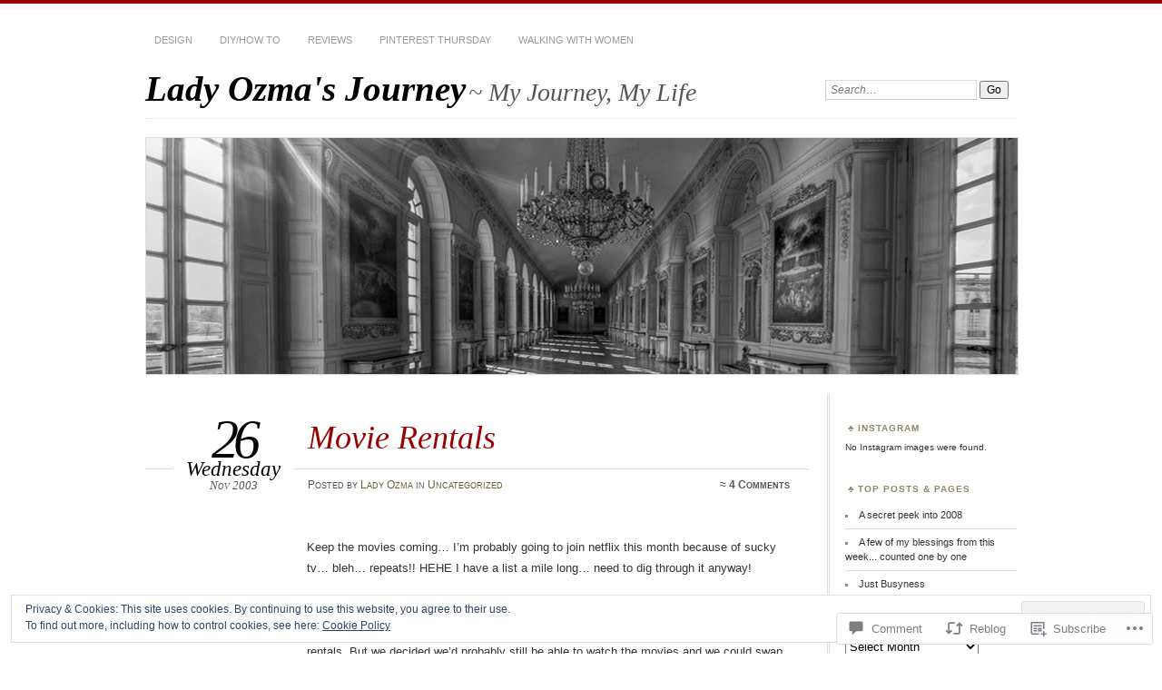

--- FILE ---
content_type: text/html; charset=UTF-8
request_url: https://ladyozma.info/2003/11/26/movie-rentals/
body_size: 29230
content:
<!DOCTYPE html>
<!--[if IE 7]>
<html id="ie7" lang="en">
<![endif]-->
<!--[if IE 8]>
<html id="ie8" lang="en">
<![endif]-->
<!--[if !(IE 7) & !(IE 8)]><!-->
<html lang="en">
<!--<![endif]-->
<head>
<meta charset="UTF-8" />
<meta name="viewport" content="width=device-width" />
<title>Movie Rentals | Lady Ozma&#039;s Journey</title>
<link rel="profile" href="http://gmpg.org/xfn/11" />
<link rel="pingback" href="https://ladyozma.info/xmlrpc.php" />
<!--[if lt IE 9]>
<script src="https://s0.wp.com/wp-content/themes/pub/chateau/js/html5.js?m=1315596887i" type="text/javascript"></script>
<![endif]-->
<meta name='robots' content='max-image-preview:large' />
<meta name="p:domain_verify" content="15a561c140f15b5bf746ca27f5f3e472" />

<!-- Async WordPress.com Remote Login -->
<script id="wpcom_remote_login_js">
var wpcom_remote_login_extra_auth = '';
function wpcom_remote_login_remove_dom_node_id( element_id ) {
	var dom_node = document.getElementById( element_id );
	if ( dom_node ) { dom_node.parentNode.removeChild( dom_node ); }
}
function wpcom_remote_login_remove_dom_node_classes( class_name ) {
	var dom_nodes = document.querySelectorAll( '.' + class_name );
	for ( var i = 0; i < dom_nodes.length; i++ ) {
		dom_nodes[ i ].parentNode.removeChild( dom_nodes[ i ] );
	}
}
function wpcom_remote_login_final_cleanup() {
	wpcom_remote_login_remove_dom_node_classes( "wpcom_remote_login_msg" );
	wpcom_remote_login_remove_dom_node_id( "wpcom_remote_login_key" );
	wpcom_remote_login_remove_dom_node_id( "wpcom_remote_login_validate" );
	wpcom_remote_login_remove_dom_node_id( "wpcom_remote_login_js" );
	wpcom_remote_login_remove_dom_node_id( "wpcom_request_access_iframe" );
	wpcom_remote_login_remove_dom_node_id( "wpcom_request_access_styles" );
}

// Watch for messages back from the remote login
window.addEventListener( "message", function( e ) {
	if ( e.origin === "https://r-login.wordpress.com" ) {
		var data = {};
		try {
			data = JSON.parse( e.data );
		} catch( e ) {
			wpcom_remote_login_final_cleanup();
			return;
		}

		if ( data.msg === 'LOGIN' ) {
			// Clean up the login check iframe
			wpcom_remote_login_remove_dom_node_id( "wpcom_remote_login_key" );

			var id_regex = new RegExp( /^[0-9]+$/ );
			var token_regex = new RegExp( /^.*|.*|.*$/ );
			if (
				token_regex.test( data.token )
				&& id_regex.test( data.wpcomid )
			) {
				// We have everything we need to ask for a login
				var script = document.createElement( "script" );
				script.setAttribute( "id", "wpcom_remote_login_validate" );
				script.src = '/remote-login.php?wpcom_remote_login=validate'
					+ '&wpcomid=' + data.wpcomid
					+ '&token=' + encodeURIComponent( data.token )
					+ '&host=' + window.location.protocol
					+ '//' + window.location.hostname
					+ '&postid=282'
					+ '&is_singular=1';
				document.body.appendChild( script );
			}

			return;
		}

		// Safari ITP, not logged in, so redirect
		if ( data.msg === 'LOGIN-REDIRECT' ) {
			window.location = 'https://wordpress.com/log-in?redirect_to=' + window.location.href;
			return;
		}

		// Safari ITP, storage access failed, remove the request
		if ( data.msg === 'LOGIN-REMOVE' ) {
			var css_zap = 'html { -webkit-transition: margin-top 1s; transition: margin-top 1s; } /* 9001 */ html { margin-top: 0 !important; } * html body { margin-top: 0 !important; } @media screen and ( max-width: 782px ) { html { margin-top: 0 !important; } * html body { margin-top: 0 !important; } }';
			var style_zap = document.createElement( 'style' );
			style_zap.type = 'text/css';
			style_zap.appendChild( document.createTextNode( css_zap ) );
			document.body.appendChild( style_zap );

			var e = document.getElementById( 'wpcom_request_access_iframe' );
			e.parentNode.removeChild( e );

			document.cookie = 'wordpress_com_login_access=denied; path=/; max-age=31536000';

			return;
		}

		// Safari ITP
		if ( data.msg === 'REQUEST_ACCESS' ) {
			console.log( 'request access: safari' );

			// Check ITP iframe enable/disable knob
			if ( wpcom_remote_login_extra_auth !== 'safari_itp_iframe' ) {
				return;
			}

			// If we are in a "private window" there is no ITP.
			var private_window = false;
			try {
				var opendb = window.openDatabase( null, null, null, null );
			} catch( e ) {
				private_window = true;
			}

			if ( private_window ) {
				console.log( 'private window' );
				return;
			}

			var iframe = document.createElement( 'iframe' );
			iframe.id = 'wpcom_request_access_iframe';
			iframe.setAttribute( 'scrolling', 'no' );
			iframe.setAttribute( 'sandbox', 'allow-storage-access-by-user-activation allow-scripts allow-same-origin allow-top-navigation-by-user-activation' );
			iframe.src = 'https://r-login.wordpress.com/remote-login.php?wpcom_remote_login=request_access&origin=' + encodeURIComponent( data.origin ) + '&wpcomid=' + encodeURIComponent( data.wpcomid );

			var css = 'html { -webkit-transition: margin-top 1s; transition: margin-top 1s; } /* 9001 */ html { margin-top: 46px !important; } * html body { margin-top: 46px !important; } @media screen and ( max-width: 660px ) { html { margin-top: 71px !important; } * html body { margin-top: 71px !important; } #wpcom_request_access_iframe { display: block; height: 71px !important; } } #wpcom_request_access_iframe { border: 0px; height: 46px; position: fixed; top: 0; left: 0; width: 100%; min-width: 100%; z-index: 99999; background: #23282d; } ';

			var style = document.createElement( 'style' );
			style.type = 'text/css';
			style.id = 'wpcom_request_access_styles';
			style.appendChild( document.createTextNode( css ) );
			document.body.appendChild( style );

			document.body.appendChild( iframe );
		}

		if ( data.msg === 'DONE' ) {
			wpcom_remote_login_final_cleanup();
		}
	}
}, false );

// Inject the remote login iframe after the page has had a chance to load
// more critical resources
window.addEventListener( "DOMContentLoaded", function( e ) {
	var iframe = document.createElement( "iframe" );
	iframe.style.display = "none";
	iframe.setAttribute( "scrolling", "no" );
	iframe.setAttribute( "id", "wpcom_remote_login_key" );
	iframe.src = "https://r-login.wordpress.com/remote-login.php"
		+ "?wpcom_remote_login=key"
		+ "&origin=aHR0cHM6Ly9sYWR5b3ptYS5pbmZv"
		+ "&wpcomid=16574713"
		+ "&time=" + Math.floor( Date.now() / 1000 );
	document.body.appendChild( iframe );
}, false );
</script>
<link rel='dns-prefetch' href='//s0.wp.com' />
<link rel='dns-prefetch' href='//widgets.wp.com' />
<link rel='dns-prefetch' href='//wordpress.com' />
<link rel="alternate" type="application/rss+xml" title="Lady Ozma&#039;s Journey &raquo; Feed" href="https://ladyozma.info/feed/" />
<link rel="alternate" type="application/rss+xml" title="Lady Ozma&#039;s Journey &raquo; Comments Feed" href="https://ladyozma.info/comments/feed/" />
<link rel="alternate" type="application/rss+xml" title="Lady Ozma&#039;s Journey &raquo; Movie Rentals Comments Feed" href="https://ladyozma.info/2003/11/26/movie-rentals/feed/" />
	<script type="text/javascript">
		/* <![CDATA[ */
		function addLoadEvent(func) {
			var oldonload = window.onload;
			if (typeof window.onload != 'function') {
				window.onload = func;
			} else {
				window.onload = function () {
					oldonload();
					func();
				}
			}
		}
		/* ]]> */
	</script>
	<link crossorigin='anonymous' rel='stylesheet' id='all-css-0-1' href='/_static/??-eJx9jFEKwjAQRC9kXKqV+iOeJSRLSbPJBndD6O1tpFAQ8WfgMTMPWjGOs2JWSNUUqnPIAi34GVUA69ZyDGjINlBMhayigOhKeHYiJ/gtWFCLdXFnSMw9fKXt/MIu8aaw6Bf9U1KIeIg/1OfP9Bim2/VyH6dhXN5pUk2g&cssminify=yes' type='text/css' media='all' />
<style id='wp-emoji-styles-inline-css'>

	img.wp-smiley, img.emoji {
		display: inline !important;
		border: none !important;
		box-shadow: none !important;
		height: 1em !important;
		width: 1em !important;
		margin: 0 0.07em !important;
		vertical-align: -0.1em !important;
		background: none !important;
		padding: 0 !important;
	}
/*# sourceURL=wp-emoji-styles-inline-css */
</style>
<link crossorigin='anonymous' rel='stylesheet' id='all-css-2-1' href='/wp-content/plugins/gutenberg-core/v22.2.0/build/styles/block-library/style.css?m=1764855221i&cssminify=yes' type='text/css' media='all' />
<style id='wp-block-library-inline-css'>
.has-text-align-justify {
	text-align:justify;
}
.has-text-align-justify{text-align:justify;}

/*# sourceURL=wp-block-library-inline-css */
</style><style id='global-styles-inline-css'>
:root{--wp--preset--aspect-ratio--square: 1;--wp--preset--aspect-ratio--4-3: 4/3;--wp--preset--aspect-ratio--3-4: 3/4;--wp--preset--aspect-ratio--3-2: 3/2;--wp--preset--aspect-ratio--2-3: 2/3;--wp--preset--aspect-ratio--16-9: 16/9;--wp--preset--aspect-ratio--9-16: 9/16;--wp--preset--color--black: #000000;--wp--preset--color--cyan-bluish-gray: #abb8c3;--wp--preset--color--white: #ffffff;--wp--preset--color--pale-pink: #f78da7;--wp--preset--color--vivid-red: #cf2e2e;--wp--preset--color--luminous-vivid-orange: #ff6900;--wp--preset--color--luminous-vivid-amber: #fcb900;--wp--preset--color--light-green-cyan: #7bdcb5;--wp--preset--color--vivid-green-cyan: #00d084;--wp--preset--color--pale-cyan-blue: #8ed1fc;--wp--preset--color--vivid-cyan-blue: #0693e3;--wp--preset--color--vivid-purple: #9b51e0;--wp--preset--gradient--vivid-cyan-blue-to-vivid-purple: linear-gradient(135deg,rgb(6,147,227) 0%,rgb(155,81,224) 100%);--wp--preset--gradient--light-green-cyan-to-vivid-green-cyan: linear-gradient(135deg,rgb(122,220,180) 0%,rgb(0,208,130) 100%);--wp--preset--gradient--luminous-vivid-amber-to-luminous-vivid-orange: linear-gradient(135deg,rgb(252,185,0) 0%,rgb(255,105,0) 100%);--wp--preset--gradient--luminous-vivid-orange-to-vivid-red: linear-gradient(135deg,rgb(255,105,0) 0%,rgb(207,46,46) 100%);--wp--preset--gradient--very-light-gray-to-cyan-bluish-gray: linear-gradient(135deg,rgb(238,238,238) 0%,rgb(169,184,195) 100%);--wp--preset--gradient--cool-to-warm-spectrum: linear-gradient(135deg,rgb(74,234,220) 0%,rgb(151,120,209) 20%,rgb(207,42,186) 40%,rgb(238,44,130) 60%,rgb(251,105,98) 80%,rgb(254,248,76) 100%);--wp--preset--gradient--blush-light-purple: linear-gradient(135deg,rgb(255,206,236) 0%,rgb(152,150,240) 100%);--wp--preset--gradient--blush-bordeaux: linear-gradient(135deg,rgb(254,205,165) 0%,rgb(254,45,45) 50%,rgb(107,0,62) 100%);--wp--preset--gradient--luminous-dusk: linear-gradient(135deg,rgb(255,203,112) 0%,rgb(199,81,192) 50%,rgb(65,88,208) 100%);--wp--preset--gradient--pale-ocean: linear-gradient(135deg,rgb(255,245,203) 0%,rgb(182,227,212) 50%,rgb(51,167,181) 100%);--wp--preset--gradient--electric-grass: linear-gradient(135deg,rgb(202,248,128) 0%,rgb(113,206,126) 100%);--wp--preset--gradient--midnight: linear-gradient(135deg,rgb(2,3,129) 0%,rgb(40,116,252) 100%);--wp--preset--font-size--small: 13px;--wp--preset--font-size--medium: 20px;--wp--preset--font-size--large: 36px;--wp--preset--font-size--x-large: 42px;--wp--preset--font-family--albert-sans: 'Albert Sans', sans-serif;--wp--preset--font-family--alegreya: Alegreya, serif;--wp--preset--font-family--arvo: Arvo, serif;--wp--preset--font-family--bodoni-moda: 'Bodoni Moda', serif;--wp--preset--font-family--bricolage-grotesque: 'Bricolage Grotesque', sans-serif;--wp--preset--font-family--cabin: Cabin, sans-serif;--wp--preset--font-family--chivo: Chivo, sans-serif;--wp--preset--font-family--commissioner: Commissioner, sans-serif;--wp--preset--font-family--cormorant: Cormorant, serif;--wp--preset--font-family--courier-prime: 'Courier Prime', monospace;--wp--preset--font-family--crimson-pro: 'Crimson Pro', serif;--wp--preset--font-family--dm-mono: 'DM Mono', monospace;--wp--preset--font-family--dm-sans: 'DM Sans', sans-serif;--wp--preset--font-family--dm-serif-display: 'DM Serif Display', serif;--wp--preset--font-family--domine: Domine, serif;--wp--preset--font-family--eb-garamond: 'EB Garamond', serif;--wp--preset--font-family--epilogue: Epilogue, sans-serif;--wp--preset--font-family--fahkwang: Fahkwang, sans-serif;--wp--preset--font-family--figtree: Figtree, sans-serif;--wp--preset--font-family--fira-sans: 'Fira Sans', sans-serif;--wp--preset--font-family--fjalla-one: 'Fjalla One', sans-serif;--wp--preset--font-family--fraunces: Fraunces, serif;--wp--preset--font-family--gabarito: Gabarito, system-ui;--wp--preset--font-family--ibm-plex-mono: 'IBM Plex Mono', monospace;--wp--preset--font-family--ibm-plex-sans: 'IBM Plex Sans', sans-serif;--wp--preset--font-family--ibarra-real-nova: 'Ibarra Real Nova', serif;--wp--preset--font-family--instrument-serif: 'Instrument Serif', serif;--wp--preset--font-family--inter: Inter, sans-serif;--wp--preset--font-family--josefin-sans: 'Josefin Sans', sans-serif;--wp--preset--font-family--jost: Jost, sans-serif;--wp--preset--font-family--libre-baskerville: 'Libre Baskerville', serif;--wp--preset--font-family--libre-franklin: 'Libre Franklin', sans-serif;--wp--preset--font-family--literata: Literata, serif;--wp--preset--font-family--lora: Lora, serif;--wp--preset--font-family--merriweather: Merriweather, serif;--wp--preset--font-family--montserrat: Montserrat, sans-serif;--wp--preset--font-family--newsreader: Newsreader, serif;--wp--preset--font-family--noto-sans-mono: 'Noto Sans Mono', sans-serif;--wp--preset--font-family--nunito: Nunito, sans-serif;--wp--preset--font-family--open-sans: 'Open Sans', sans-serif;--wp--preset--font-family--overpass: Overpass, sans-serif;--wp--preset--font-family--pt-serif: 'PT Serif', serif;--wp--preset--font-family--petrona: Petrona, serif;--wp--preset--font-family--piazzolla: Piazzolla, serif;--wp--preset--font-family--playfair-display: 'Playfair Display', serif;--wp--preset--font-family--plus-jakarta-sans: 'Plus Jakarta Sans', sans-serif;--wp--preset--font-family--poppins: Poppins, sans-serif;--wp--preset--font-family--raleway: Raleway, sans-serif;--wp--preset--font-family--roboto: Roboto, sans-serif;--wp--preset--font-family--roboto-slab: 'Roboto Slab', serif;--wp--preset--font-family--rubik: Rubik, sans-serif;--wp--preset--font-family--rufina: Rufina, serif;--wp--preset--font-family--sora: Sora, sans-serif;--wp--preset--font-family--source-sans-3: 'Source Sans 3', sans-serif;--wp--preset--font-family--source-serif-4: 'Source Serif 4', serif;--wp--preset--font-family--space-mono: 'Space Mono', monospace;--wp--preset--font-family--syne: Syne, sans-serif;--wp--preset--font-family--texturina: Texturina, serif;--wp--preset--font-family--urbanist: Urbanist, sans-serif;--wp--preset--font-family--work-sans: 'Work Sans', sans-serif;--wp--preset--spacing--20: 0.44rem;--wp--preset--spacing--30: 0.67rem;--wp--preset--spacing--40: 1rem;--wp--preset--spacing--50: 1.5rem;--wp--preset--spacing--60: 2.25rem;--wp--preset--spacing--70: 3.38rem;--wp--preset--spacing--80: 5.06rem;--wp--preset--shadow--natural: 6px 6px 9px rgba(0, 0, 0, 0.2);--wp--preset--shadow--deep: 12px 12px 50px rgba(0, 0, 0, 0.4);--wp--preset--shadow--sharp: 6px 6px 0px rgba(0, 0, 0, 0.2);--wp--preset--shadow--outlined: 6px 6px 0px -3px rgb(255, 255, 255), 6px 6px rgb(0, 0, 0);--wp--preset--shadow--crisp: 6px 6px 0px rgb(0, 0, 0);}:where(.is-layout-flex){gap: 0.5em;}:where(.is-layout-grid){gap: 0.5em;}body .is-layout-flex{display: flex;}.is-layout-flex{flex-wrap: wrap;align-items: center;}.is-layout-flex > :is(*, div){margin: 0;}body .is-layout-grid{display: grid;}.is-layout-grid > :is(*, div){margin: 0;}:where(.wp-block-columns.is-layout-flex){gap: 2em;}:where(.wp-block-columns.is-layout-grid){gap: 2em;}:where(.wp-block-post-template.is-layout-flex){gap: 1.25em;}:where(.wp-block-post-template.is-layout-grid){gap: 1.25em;}.has-black-color{color: var(--wp--preset--color--black) !important;}.has-cyan-bluish-gray-color{color: var(--wp--preset--color--cyan-bluish-gray) !important;}.has-white-color{color: var(--wp--preset--color--white) !important;}.has-pale-pink-color{color: var(--wp--preset--color--pale-pink) !important;}.has-vivid-red-color{color: var(--wp--preset--color--vivid-red) !important;}.has-luminous-vivid-orange-color{color: var(--wp--preset--color--luminous-vivid-orange) !important;}.has-luminous-vivid-amber-color{color: var(--wp--preset--color--luminous-vivid-amber) !important;}.has-light-green-cyan-color{color: var(--wp--preset--color--light-green-cyan) !important;}.has-vivid-green-cyan-color{color: var(--wp--preset--color--vivid-green-cyan) !important;}.has-pale-cyan-blue-color{color: var(--wp--preset--color--pale-cyan-blue) !important;}.has-vivid-cyan-blue-color{color: var(--wp--preset--color--vivid-cyan-blue) !important;}.has-vivid-purple-color{color: var(--wp--preset--color--vivid-purple) !important;}.has-black-background-color{background-color: var(--wp--preset--color--black) !important;}.has-cyan-bluish-gray-background-color{background-color: var(--wp--preset--color--cyan-bluish-gray) !important;}.has-white-background-color{background-color: var(--wp--preset--color--white) !important;}.has-pale-pink-background-color{background-color: var(--wp--preset--color--pale-pink) !important;}.has-vivid-red-background-color{background-color: var(--wp--preset--color--vivid-red) !important;}.has-luminous-vivid-orange-background-color{background-color: var(--wp--preset--color--luminous-vivid-orange) !important;}.has-luminous-vivid-amber-background-color{background-color: var(--wp--preset--color--luminous-vivid-amber) !important;}.has-light-green-cyan-background-color{background-color: var(--wp--preset--color--light-green-cyan) !important;}.has-vivid-green-cyan-background-color{background-color: var(--wp--preset--color--vivid-green-cyan) !important;}.has-pale-cyan-blue-background-color{background-color: var(--wp--preset--color--pale-cyan-blue) !important;}.has-vivid-cyan-blue-background-color{background-color: var(--wp--preset--color--vivid-cyan-blue) !important;}.has-vivid-purple-background-color{background-color: var(--wp--preset--color--vivid-purple) !important;}.has-black-border-color{border-color: var(--wp--preset--color--black) !important;}.has-cyan-bluish-gray-border-color{border-color: var(--wp--preset--color--cyan-bluish-gray) !important;}.has-white-border-color{border-color: var(--wp--preset--color--white) !important;}.has-pale-pink-border-color{border-color: var(--wp--preset--color--pale-pink) !important;}.has-vivid-red-border-color{border-color: var(--wp--preset--color--vivid-red) !important;}.has-luminous-vivid-orange-border-color{border-color: var(--wp--preset--color--luminous-vivid-orange) !important;}.has-luminous-vivid-amber-border-color{border-color: var(--wp--preset--color--luminous-vivid-amber) !important;}.has-light-green-cyan-border-color{border-color: var(--wp--preset--color--light-green-cyan) !important;}.has-vivid-green-cyan-border-color{border-color: var(--wp--preset--color--vivid-green-cyan) !important;}.has-pale-cyan-blue-border-color{border-color: var(--wp--preset--color--pale-cyan-blue) !important;}.has-vivid-cyan-blue-border-color{border-color: var(--wp--preset--color--vivid-cyan-blue) !important;}.has-vivid-purple-border-color{border-color: var(--wp--preset--color--vivid-purple) !important;}.has-vivid-cyan-blue-to-vivid-purple-gradient-background{background: var(--wp--preset--gradient--vivid-cyan-blue-to-vivid-purple) !important;}.has-light-green-cyan-to-vivid-green-cyan-gradient-background{background: var(--wp--preset--gradient--light-green-cyan-to-vivid-green-cyan) !important;}.has-luminous-vivid-amber-to-luminous-vivid-orange-gradient-background{background: var(--wp--preset--gradient--luminous-vivid-amber-to-luminous-vivid-orange) !important;}.has-luminous-vivid-orange-to-vivid-red-gradient-background{background: var(--wp--preset--gradient--luminous-vivid-orange-to-vivid-red) !important;}.has-very-light-gray-to-cyan-bluish-gray-gradient-background{background: var(--wp--preset--gradient--very-light-gray-to-cyan-bluish-gray) !important;}.has-cool-to-warm-spectrum-gradient-background{background: var(--wp--preset--gradient--cool-to-warm-spectrum) !important;}.has-blush-light-purple-gradient-background{background: var(--wp--preset--gradient--blush-light-purple) !important;}.has-blush-bordeaux-gradient-background{background: var(--wp--preset--gradient--blush-bordeaux) !important;}.has-luminous-dusk-gradient-background{background: var(--wp--preset--gradient--luminous-dusk) !important;}.has-pale-ocean-gradient-background{background: var(--wp--preset--gradient--pale-ocean) !important;}.has-electric-grass-gradient-background{background: var(--wp--preset--gradient--electric-grass) !important;}.has-midnight-gradient-background{background: var(--wp--preset--gradient--midnight) !important;}.has-small-font-size{font-size: var(--wp--preset--font-size--small) !important;}.has-medium-font-size{font-size: var(--wp--preset--font-size--medium) !important;}.has-large-font-size{font-size: var(--wp--preset--font-size--large) !important;}.has-x-large-font-size{font-size: var(--wp--preset--font-size--x-large) !important;}.has-albert-sans-font-family{font-family: var(--wp--preset--font-family--albert-sans) !important;}.has-alegreya-font-family{font-family: var(--wp--preset--font-family--alegreya) !important;}.has-arvo-font-family{font-family: var(--wp--preset--font-family--arvo) !important;}.has-bodoni-moda-font-family{font-family: var(--wp--preset--font-family--bodoni-moda) !important;}.has-bricolage-grotesque-font-family{font-family: var(--wp--preset--font-family--bricolage-grotesque) !important;}.has-cabin-font-family{font-family: var(--wp--preset--font-family--cabin) !important;}.has-chivo-font-family{font-family: var(--wp--preset--font-family--chivo) !important;}.has-commissioner-font-family{font-family: var(--wp--preset--font-family--commissioner) !important;}.has-cormorant-font-family{font-family: var(--wp--preset--font-family--cormorant) !important;}.has-courier-prime-font-family{font-family: var(--wp--preset--font-family--courier-prime) !important;}.has-crimson-pro-font-family{font-family: var(--wp--preset--font-family--crimson-pro) !important;}.has-dm-mono-font-family{font-family: var(--wp--preset--font-family--dm-mono) !important;}.has-dm-sans-font-family{font-family: var(--wp--preset--font-family--dm-sans) !important;}.has-dm-serif-display-font-family{font-family: var(--wp--preset--font-family--dm-serif-display) !important;}.has-domine-font-family{font-family: var(--wp--preset--font-family--domine) !important;}.has-eb-garamond-font-family{font-family: var(--wp--preset--font-family--eb-garamond) !important;}.has-epilogue-font-family{font-family: var(--wp--preset--font-family--epilogue) !important;}.has-fahkwang-font-family{font-family: var(--wp--preset--font-family--fahkwang) !important;}.has-figtree-font-family{font-family: var(--wp--preset--font-family--figtree) !important;}.has-fira-sans-font-family{font-family: var(--wp--preset--font-family--fira-sans) !important;}.has-fjalla-one-font-family{font-family: var(--wp--preset--font-family--fjalla-one) !important;}.has-fraunces-font-family{font-family: var(--wp--preset--font-family--fraunces) !important;}.has-gabarito-font-family{font-family: var(--wp--preset--font-family--gabarito) !important;}.has-ibm-plex-mono-font-family{font-family: var(--wp--preset--font-family--ibm-plex-mono) !important;}.has-ibm-plex-sans-font-family{font-family: var(--wp--preset--font-family--ibm-plex-sans) !important;}.has-ibarra-real-nova-font-family{font-family: var(--wp--preset--font-family--ibarra-real-nova) !important;}.has-instrument-serif-font-family{font-family: var(--wp--preset--font-family--instrument-serif) !important;}.has-inter-font-family{font-family: var(--wp--preset--font-family--inter) !important;}.has-josefin-sans-font-family{font-family: var(--wp--preset--font-family--josefin-sans) !important;}.has-jost-font-family{font-family: var(--wp--preset--font-family--jost) !important;}.has-libre-baskerville-font-family{font-family: var(--wp--preset--font-family--libre-baskerville) !important;}.has-libre-franklin-font-family{font-family: var(--wp--preset--font-family--libre-franklin) !important;}.has-literata-font-family{font-family: var(--wp--preset--font-family--literata) !important;}.has-lora-font-family{font-family: var(--wp--preset--font-family--lora) !important;}.has-merriweather-font-family{font-family: var(--wp--preset--font-family--merriweather) !important;}.has-montserrat-font-family{font-family: var(--wp--preset--font-family--montserrat) !important;}.has-newsreader-font-family{font-family: var(--wp--preset--font-family--newsreader) !important;}.has-noto-sans-mono-font-family{font-family: var(--wp--preset--font-family--noto-sans-mono) !important;}.has-nunito-font-family{font-family: var(--wp--preset--font-family--nunito) !important;}.has-open-sans-font-family{font-family: var(--wp--preset--font-family--open-sans) !important;}.has-overpass-font-family{font-family: var(--wp--preset--font-family--overpass) !important;}.has-pt-serif-font-family{font-family: var(--wp--preset--font-family--pt-serif) !important;}.has-petrona-font-family{font-family: var(--wp--preset--font-family--petrona) !important;}.has-piazzolla-font-family{font-family: var(--wp--preset--font-family--piazzolla) !important;}.has-playfair-display-font-family{font-family: var(--wp--preset--font-family--playfair-display) !important;}.has-plus-jakarta-sans-font-family{font-family: var(--wp--preset--font-family--plus-jakarta-sans) !important;}.has-poppins-font-family{font-family: var(--wp--preset--font-family--poppins) !important;}.has-raleway-font-family{font-family: var(--wp--preset--font-family--raleway) !important;}.has-roboto-font-family{font-family: var(--wp--preset--font-family--roboto) !important;}.has-roboto-slab-font-family{font-family: var(--wp--preset--font-family--roboto-slab) !important;}.has-rubik-font-family{font-family: var(--wp--preset--font-family--rubik) !important;}.has-rufina-font-family{font-family: var(--wp--preset--font-family--rufina) !important;}.has-sora-font-family{font-family: var(--wp--preset--font-family--sora) !important;}.has-source-sans-3-font-family{font-family: var(--wp--preset--font-family--source-sans-3) !important;}.has-source-serif-4-font-family{font-family: var(--wp--preset--font-family--source-serif-4) !important;}.has-space-mono-font-family{font-family: var(--wp--preset--font-family--space-mono) !important;}.has-syne-font-family{font-family: var(--wp--preset--font-family--syne) !important;}.has-texturina-font-family{font-family: var(--wp--preset--font-family--texturina) !important;}.has-urbanist-font-family{font-family: var(--wp--preset--font-family--urbanist) !important;}.has-work-sans-font-family{font-family: var(--wp--preset--font-family--work-sans) !important;}
/*# sourceURL=global-styles-inline-css */
</style>

<style id='classic-theme-styles-inline-css'>
/*! This file is auto-generated */
.wp-block-button__link{color:#fff;background-color:#32373c;border-radius:9999px;box-shadow:none;text-decoration:none;padding:calc(.667em + 2px) calc(1.333em + 2px);font-size:1.125em}.wp-block-file__button{background:#32373c;color:#fff;text-decoration:none}
/*# sourceURL=/wp-includes/css/classic-themes.min.css */
</style>
<link crossorigin='anonymous' rel='stylesheet' id='all-css-4-1' href='/_static/??-eJx9j8EOwjAIhl/IyvTgvBgfxXQtmZ2jbQrdfHxZll3U7ELgh48fYM7GpSgYBaiaPNY+RAaXCqpO2QroBKEPFkckHTs65gP8x+bgexTFecuN4HsfyWpjui4XZDYaKVQy8lQv3uMGlGzdy6i0rlgbQCnFrfmYMPpUwFZJZEWC+8GAi4OuhtHDhKVTaxWXN/m7Xo650+3UXprm3J6a6/ABpBt3RQ==&cssminify=yes' type='text/css' media='all' />
<link rel='stylesheet' id='verbum-gutenberg-css-css' href='https://widgets.wp.com/verbum-block-editor/block-editor.css?ver=1738686361' media='all' />
<link crossorigin='anonymous' rel='stylesheet' id='all-css-6-1' href='/_static/??-eJyNjd0KgzAMhV9oXXCKsouxZ3ElaLRJC00R396IMMQr706+nB9YkvNRFEWBi0uhDCQZfGQ25ALNaFe+kKeRBxBIVLJ0/ovjcerUEdkaUvmBH3vFvkDWNeAdI4k/zG5JNr9HvvypuqZq33X9aqcNhpVFtA==&cssminify=yes' type='text/css' media='all' />
<style id='jetpack_facebook_likebox-inline-css'>
.widget_facebook_likebox {
	overflow: hidden;
}

/*# sourceURL=/wp-content/mu-plugins/jetpack-plugin/moon/modules/widgets/facebook-likebox/style.css */
</style>
<link crossorigin='anonymous' rel='stylesheet' id='all-css-8-1' href='/_static/??-eJzTLy/QTc7PK0nNK9HPLdUtyClNz8wr1i9KTcrJTwcy0/WTi5G5ekCujj52Temp+bo5+cmJJZn5eSgc3bScxMwikFb7XFtDE1NLExMLc0OTLACohS2q&cssminify=yes' type='text/css' media='all' />
<link crossorigin='anonymous' rel='stylesheet' id='print-css-9-1' href='/wp-content/mu-plugins/global-print/global-print.css?m=1465851035i&cssminify=yes' type='text/css' media='print' />
<style id='jetpack-global-styles-frontend-style-inline-css'>
:root { --font-headings: unset; --font-base: unset; --font-headings-default: -apple-system,BlinkMacSystemFont,"Segoe UI",Roboto,Oxygen-Sans,Ubuntu,Cantarell,"Helvetica Neue",sans-serif; --font-base-default: -apple-system,BlinkMacSystemFont,"Segoe UI",Roboto,Oxygen-Sans,Ubuntu,Cantarell,"Helvetica Neue",sans-serif;}
/*# sourceURL=jetpack-global-styles-frontend-style-inline-css */
</style>
<link crossorigin='anonymous' rel='stylesheet' id='all-css-12-1' href='/_static/??-eJyNjcEKwjAQRH/IuFRT6kX8FNkmS5K6yQY3Qfx7bfEiXrwM82B4A49qnJRGpUHupnIPqSgs1Cq624chi6zhO5OCRryTR++fW00l7J3qDv43XVNxoOISsmEJol/wY2uR8vs3WggsM/I6uOTzMI3Hw8lOg11eUT1JKA==&cssminify=yes' type='text/css' media='all' />
<script type="text/javascript" id="jetpack_related-posts-js-extra">
/* <![CDATA[ */
var related_posts_js_options = {"post_heading":"h4"};
//# sourceURL=jetpack_related-posts-js-extra
/* ]]> */
</script>
<script type="text/javascript" id="wpcom-actionbar-placeholder-js-extra">
/* <![CDATA[ */
var actionbardata = {"siteID":"16574713","postID":"282","siteURL":"https://ladyozma.info","xhrURL":"https://ladyozma.info/wp-admin/admin-ajax.php","nonce":"1d679f2ea0","isLoggedIn":"","statusMessage":"","subsEmailDefault":"instantly","proxyScriptUrl":"https://s0.wp.com/wp-content/js/wpcom-proxy-request.js?m=1513050504i&amp;ver=20211021","shortlink":"https://wp.me/p17xQ5-4y","i18n":{"followedText":"New posts from this site will now appear in your \u003Ca href=\"https://wordpress.com/reader\"\u003EReader\u003C/a\u003E","foldBar":"Collapse this bar","unfoldBar":"Expand this bar","shortLinkCopied":"Shortlink copied to clipboard."}};
//# sourceURL=wpcom-actionbar-placeholder-js-extra
/* ]]> */
</script>
<script type="text/javascript" id="jetpack-mu-wpcom-settings-js-before">
/* <![CDATA[ */
var JETPACK_MU_WPCOM_SETTINGS = {"assetsUrl":"https://s0.wp.com/wp-content/mu-plugins/jetpack-mu-wpcom-plugin/moon/jetpack_vendor/automattic/jetpack-mu-wpcom/src/build/"};
//# sourceURL=jetpack-mu-wpcom-settings-js-before
/* ]]> */
</script>
<script crossorigin='anonymous' type='text/javascript'  src='/_static/??-eJxdjd0KwjAMhV/ILHNQvRIfRbq2jNY2CU236du7gYh6dfg4f7gKOKYWqGGZQfI8RVJMoYl19zdjYSa8RXI4zjF7rCHbFjwIa9Nf6kqkLukBv4bTlskNpPLj+e+NmafP7crVW6/gslUNuhddEVyGXYCYYPJSt4lruRzPxvT9aRhMegHKMEgx'></script>
<script type="text/javascript" id="rlt-proxy-js-after">
/* <![CDATA[ */
	rltInitialize( {"token":null,"iframeOrigins":["https:\/\/widgets.wp.com"]} );
//# sourceURL=rlt-proxy-js-after
/* ]]> */
</script>
<link rel="EditURI" type="application/rsd+xml" title="RSD" href="https://ladyozma.wordpress.com/xmlrpc.php?rsd" />
<meta name="generator" content="WordPress.com" />
<link rel="canonical" href="https://ladyozma.info/2003/11/26/movie-rentals/" />
<link rel='shortlink' href='https://wp.me/p17xQ5-4y' />
<link rel="alternate" type="application/json+oembed" href="https://public-api.wordpress.com/oembed/?format=json&amp;url=https%3A%2F%2Fladyozma.info%2F2003%2F11%2F26%2Fmovie-rentals%2F&amp;for=wpcom-auto-discovery" /><link rel="alternate" type="application/xml+oembed" href="https://public-api.wordpress.com/oembed/?format=xml&amp;url=https%3A%2F%2Fladyozma.info%2F2003%2F11%2F26%2Fmovie-rentals%2F&amp;for=wpcom-auto-discovery" />
<!-- Jetpack Open Graph Tags -->
<meta property="og:type" content="article" />
<meta property="og:title" content="Movie Rentals" />
<meta property="og:url" content="https://ladyozma.info/2003/11/26/movie-rentals/" />
<meta property="og:description" content="Keep the movies coming&#8230; I&#8217;m probably going to join netflix this month because of sucky tv&#8230; bleh&#8230; repeats!! HEHE I have a list a mile long&#8230; need to dig through it anywa…" />
<meta property="article:published_time" content="2003-11-26T18:46:00+00:00" />
<meta property="article:modified_time" content="2010-10-11T02:35:33+00:00" />
<meta property="og:site_name" content="Lady Ozma&#039;s Journey" />
<meta property="og:image" content="https://secure.gravatar.com/blavatar/324eebf53366c20f0cc4f6c952c9828183a60a4f07abb5dd5345d1bf48bafcb4?s=200&#038;ts=1766845856" />
<meta property="og:image:width" content="200" />
<meta property="og:image:height" content="200" />
<meta property="og:image:alt" content="" />
<meta property="og:locale" content="en_US" />
<meta property="article:publisher" content="https://www.facebook.com/WordPresscom" />
<meta name="twitter:creator" content="@ladyozma" />
<meta name="twitter:site" content="@ladyozma" />
<meta name="twitter:text:title" content="Movie Rentals" />
<meta name="twitter:image" content="https://secure.gravatar.com/blavatar/324eebf53366c20f0cc4f6c952c9828183a60a4f07abb5dd5345d1bf48bafcb4?s=240" />
<meta name="twitter:card" content="summary" />

<!-- End Jetpack Open Graph Tags -->
<link rel="shortcut icon" type="image/x-icon" href="https://secure.gravatar.com/blavatar/324eebf53366c20f0cc4f6c952c9828183a60a4f07abb5dd5345d1bf48bafcb4?s=32" sizes="16x16" />
<link rel="icon" type="image/x-icon" href="https://secure.gravatar.com/blavatar/324eebf53366c20f0cc4f6c952c9828183a60a4f07abb5dd5345d1bf48bafcb4?s=32" sizes="16x16" />
<link rel="apple-touch-icon" href="https://secure.gravatar.com/blavatar/324eebf53366c20f0cc4f6c952c9828183a60a4f07abb5dd5345d1bf48bafcb4?s=114" />
<link rel='openid.server' href='https://ladyozma.info/?openidserver=1' />
<link rel='openid.delegate' href='https://ladyozma.info/' />
<link rel="search" type="application/opensearchdescription+xml" href="https://ladyozma.info/osd.xml" title="Lady Ozma&#039;s Journey" />
<link rel="search" type="application/opensearchdescription+xml" href="https://s1.wp.com/opensearch.xml" title="WordPress.com" />
		<style type="text/css">
			.recentcomments a {
				display: inline !important;
				padding: 0 !important;
				margin: 0 !important;
			}

			table.recentcommentsavatartop img.avatar, table.recentcommentsavatarend img.avatar {
				border: 0px;
				margin: 0;
			}

			table.recentcommentsavatartop a, table.recentcommentsavatarend a {
				border: 0px !important;
				background-color: transparent !important;
			}

			td.recentcommentsavatarend, td.recentcommentsavatartop {
				padding: 0px 0px 1px 0px;
				margin: 0px;
			}

			td.recentcommentstextend {
				border: none !important;
				padding: 0px 0px 2px 10px;
			}

			.rtl td.recentcommentstextend {
				padding: 0px 10px 2px 0px;
			}

			td.recentcommentstexttop {
				border: none;
				padding: 0px 0px 0px 10px;
			}

			.rtl td.recentcommentstexttop {
				padding: 0px 10px 0px 0px;
			}
		</style>
		<meta name="description" content="Keep the movies coming... I&#039;m probably going to join netflix this month because of sucky tv... bleh... repeats!! HEHE I have a list a mile long... need to dig through it anyway! But for now here&#039;s how Blockbuster went down. I went with a friend who lives a street away. So I rented 4 movies&hellip;" />
		<script type="text/javascript">

			window.doNotSellCallback = function() {

				var linkElements = [
					'a[href="https://wordpress.com/?ref=footer_blog"]',
					'a[href="https://wordpress.com/?ref=footer_website"]',
					'a[href="https://wordpress.com/?ref=vertical_footer"]',
					'a[href^="https://wordpress.com/?ref=footer_segment_"]',
				].join(',');

				var dnsLink = document.createElement( 'a' );
				dnsLink.href = 'https://wordpress.com/advertising-program-optout/';
				dnsLink.classList.add( 'do-not-sell-link' );
				dnsLink.rel = 'nofollow';
				dnsLink.style.marginLeft = '0.5em';
				dnsLink.textContent = 'Do Not Sell or Share My Personal Information';

				var creditLinks = document.querySelectorAll( linkElements );

				if ( 0 === creditLinks.length ) {
					return false;
				}

				Array.prototype.forEach.call( creditLinks, function( el ) {
					el.insertAdjacentElement( 'afterend', dnsLink );
				});

				return true;
			};

		</script>
		<script type="text/javascript">
	window.google_analytics_uacct = "UA-52447-2";
</script>

<script type="text/javascript">
	var _gaq = _gaq || [];
	_gaq.push(['_setAccount', 'UA-52447-2']);
	_gaq.push(['_gat._anonymizeIp']);
	_gaq.push(['_setDomainName', 'none']);
	_gaq.push(['_setAllowLinker', true]);
	_gaq.push(['_initData']);
	_gaq.push(['_trackPageview']);

	(function() {
		var ga = document.createElement('script'); ga.type = 'text/javascript'; ga.async = true;
		ga.src = ('https:' == document.location.protocol ? 'https://ssl' : 'http://www') + '.google-analytics.com/ga.js';
		(document.getElementsByTagName('head')[0] || document.getElementsByTagName('body')[0]).appendChild(ga);
	})();
</script>
<link crossorigin='anonymous' rel='stylesheet' id='all-css-0-3' href='/_static/??-eJydjEEKwjAQRS9kOtRiiwvxKJImIUxNMkNnQvH2piAUl7r5vA+PBxsbR0VDUcjVcKoRi8ASlK17fj5kon18TUFgQx+DCjRPbVxtPqhzIif4P6nEhkkaib5S+DX3wOJgrpg8SJ3FrciK1OSv12Use/meb/10Ga7TOPTn5Q0M/GSL&cssminify=yes' type='text/css' media='all' />
</head>

<body class="wp-singular post-template-default single single-post postid-282 single-format-standard wp-theme-pubchateau customizer-styles-applied two-column content-sidebar jetpack-reblog-enabled">
<div id="page" class="hfeed">
		<div id="page-inner">
		<header id="branding" role="banner">
			<nav id="menu" role="navigation">
				<ul id="menu-cool-blog-arcs" class="menu clear-fix"><li id="menu-item-4295" class="menu-item menu-item-type-taxonomy menu-item-object-category menu-item-4295"><a href="https://ladyozma.info/category/design/">Design</a></li>
<li id="menu-item-4296" class="menu-item menu-item-type-taxonomy menu-item-object-category menu-item-4296"><a href="https://ladyozma.info/category/diyhow-to/">DIY/How To</a></li>
<li id="menu-item-3788" class="menu-item menu-item-type-taxonomy menu-item-object-category menu-item-3788"><a href="https://ladyozma.info/category/reviews-2/">Reviews</a></li>
<li id="menu-item-4268" class="menu-item menu-item-type-taxonomy menu-item-object-category menu-item-4268"><a href="https://ladyozma.info/category/pinterest-thursday/">Pinterest Thursday</a></li>
<li id="menu-item-2406" class="menu-item menu-item-type-taxonomy menu-item-object-category menu-item-2406"><a href="https://ladyozma.info/category/walking-with-women-2/">Walking With Women</a></li>
</ul>			</nav><!-- end #menu -->

			<div id="main-title">
				<hgroup>
					<h1 id="site-title"><a href="https://ladyozma.info/" title="Lady Ozma&#039;s Journey" rel="home">Lady Ozma&#039;s Journey</a></h1>
												<h2 id="site-description">~ My Journey, My Life</h2>
									</hgroup>
			</div><!-- end #main-title -->

							<div id="search">
					
<form method="get" action="https://ladyozma.info//" >
	<div>
		<label for="s" class="assistive-text">Search:</label>
		<input type="text" value="Search&hellip;" name="s" id="s" onfocus="this.value=''" />
		<input type="submit" name="search" value="Go" />
	</div>
</form>
				</div><!-- end #search -->
			
			<div id="main-image">
							<a href="https://ladyozma.info/">
													<img src="https://s0.wp.com/wp-content/themes/pub/chateau/images/chateau-default.jpg?m=1391150900i" width="960" height="260" alt="Lady Ozma&#039;s Journey" title="Lady Ozma&#039;s Journey" />
									</a>
						</div><!-- end #main-image -->
		</header><!-- #branding -->
		<div id="main" class="clear-fix">

	<div id="primary">
		<div id="content" class="clear-fix">

		
			<article id="post-282" class="post-282 post type-post status-publish format-standard hentry category-uncategorized">
	<header class="post-title">
				<h1>Movie Rentals</h1>			<a href="https://ladyozma.info/2003/11/26/movie-rentals/" class="post-permalink">		<p class="post-date">
			<strong>26</strong>
			<em>Wednesday</em>
			<span>Nov 2003</span>
		</p>
	</a>
	<div class="post-info clear-fix">
		<p>
			Posted <span class="by-author"> by <span class="author vcard"><a class="url fn n" href="https://ladyozma.info/author/ladyozma/" title="View all posts by Lady Ozma" rel="author">Lady Ozma</a></span></span> in <a href="https://ladyozma.info/category/uncategorized/" rel="category tag">Uncategorized</a>		</p>
		<p class="post-com-count">
			<strong>&asymp; <a href="https://ladyozma.info/2003/11/26/movie-rentals/#comments">4 Comments</a></strong>
		</p>
	</div><!-- end .post-info -->
	</header><!-- end .post-title -->

	<div class="post-content clear-fix">
			<div class="post-extras">
					</div><!-- end .post-extras -->

		<div class="post-entry">
			<div class="cs-rating pd-rating" id="pd_rating_holder_2930702_post_282"></div><br/><p>Keep the movies coming&#8230; I&#8217;m probably going to join netflix this month because of sucky tv&#8230; bleh&#8230; repeats!!  HEHE  I have a list a mile long&#8230; need to dig through it anyway!</p>
<p>But for now here&#8217;s how Blockbuster went down.  I went with a friend who lives a street away.  So I rented 4 movies and she rented 3.  One of mine and two of hers were two day only rentals.  But we decided we&#8217;d probably still be able to watch the movies and we could swap.  That way we got twice as many movies pretty much and for half the cost.  WOOHOO Can&#8217;t beat that!  I had a rent one get one free coupon so I only paid for three rentals just like her.</p>
<p>I rented:<br />
The RM (LDS movie so most of you probably won&#8217;t care&#8230; but I couldn&#8217;t believe BLOCKBUSTER had it!!  No, they don&#8217;t have Charley, Singles Ward, or God&#8217;s Army)  2 Day rental, probably watching TONIGHT<br />
Road to Perdition<br />
In-Laws<br />
Italian Job</p>
<p>She rented<br />
Laura Croft 2 (we&#8217;ve seen it and it was a 2 day so we MOST likely won&#8217;t borrow it)<br />
Bruce Almighty- 2 day rental<br />
Kangaroo Jack</p>
<p>So anyway, we have plenty of movies to get us by for now&#8230; but we do have a whole month just about of reruns to look forward to.  Blech.  Plus of course the December holidays!  🙂</p>
<div id="atatags-370373-694feda0cc343">
		<script type="text/javascript">
			__ATA = window.__ATA || {};
			__ATA.cmd = window.__ATA.cmd || [];
			__ATA.cmd.push(function() {
				__ATA.initVideoSlot('atatags-370373-694feda0cc343', {
					sectionId: '370373',
					format: 'inread'
				});
			});
		</script>
	</div><div id="jp-post-flair" class="sharedaddy sd-rating-enabled sd-like-enabled sd-sharing-enabled"><div class="sharedaddy sd-sharing-enabled"><div class="robots-nocontent sd-block sd-social sd-social-icon-text sd-sharing"><h3 class="sd-title">Share this:</h3><div class="sd-content"><ul><li class="share-pinterest"><a rel="nofollow noopener noreferrer"
				data-shared="sharing-pinterest-282"
				class="share-pinterest sd-button share-icon"
				href="https://ladyozma.info/2003/11/26/movie-rentals/?share=pinterest"
				target="_blank"
				aria-labelledby="sharing-pinterest-282"
				>
				<span id="sharing-pinterest-282" hidden>Click to share on Pinterest (Opens in new window)</span>
				<span>Pinterest</span>
			</a></li><li class="share-twitter"><a rel="nofollow noopener noreferrer"
				data-shared="sharing-twitter-282"
				class="share-twitter sd-button share-icon"
				href="https://ladyozma.info/2003/11/26/movie-rentals/?share=twitter"
				target="_blank"
				aria-labelledby="sharing-twitter-282"
				>
				<span id="sharing-twitter-282" hidden>Click to share on X (Opens in new window)</span>
				<span>X</span>
			</a></li><li class="share-reddit"><a rel="nofollow noopener noreferrer"
				data-shared="sharing-reddit-282"
				class="share-reddit sd-button share-icon"
				href="https://ladyozma.info/2003/11/26/movie-rentals/?share=reddit"
				target="_blank"
				aria-labelledby="sharing-reddit-282"
				>
				<span id="sharing-reddit-282" hidden>Click to share on Reddit (Opens in new window)</span>
				<span>Reddit</span>
			</a></li><li class="share-facebook"><a rel="nofollow noopener noreferrer"
				data-shared="sharing-facebook-282"
				class="share-facebook sd-button share-icon"
				href="https://ladyozma.info/2003/11/26/movie-rentals/?share=facebook"
				target="_blank"
				aria-labelledby="sharing-facebook-282"
				>
				<span id="sharing-facebook-282" hidden>Click to share on Facebook (Opens in new window)</span>
				<span>Facebook</span>
			</a></li><li class="share-email"><a rel="nofollow noopener noreferrer"
				data-shared="sharing-email-282"
				class="share-email sd-button share-icon"
				href="mailto:?subject=%5BShared%20Post%5D%20Movie%20Rentals&#038;body=https%3A%2F%2Fladyozma.info%2F2003%2F11%2F26%2Fmovie-rentals%2F&#038;share=email"
				target="_blank"
				aria-labelledby="sharing-email-282"
				data-email-share-error-title="Do you have email set up?" data-email-share-error-text="If you&#039;re having problems sharing via email, you might not have email set up for your browser. You may need to create a new email yourself." data-email-share-nonce="df390bcfb9" data-email-share-track-url="https://ladyozma.info/2003/11/26/movie-rentals/?share=email">
				<span id="sharing-email-282" hidden>Click to email a link to a friend (Opens in new window)</span>
				<span>Email</span>
			</a></li><li class="share-linkedin"><a rel="nofollow noopener noreferrer"
				data-shared="sharing-linkedin-282"
				class="share-linkedin sd-button share-icon"
				href="https://ladyozma.info/2003/11/26/movie-rentals/?share=linkedin"
				target="_blank"
				aria-labelledby="sharing-linkedin-282"
				>
				<span id="sharing-linkedin-282" hidden>Click to share on LinkedIn (Opens in new window)</span>
				<span>LinkedIn</span>
			</a></li><li class="share-tumblr"><a rel="nofollow noopener noreferrer"
				data-shared="sharing-tumblr-282"
				class="share-tumblr sd-button share-icon"
				href="https://ladyozma.info/2003/11/26/movie-rentals/?share=tumblr"
				target="_blank"
				aria-labelledby="sharing-tumblr-282"
				>
				<span id="sharing-tumblr-282" hidden>Click to share on Tumblr (Opens in new window)</span>
				<span>Tumblr</span>
			</a></li><li class="share-pocket"><a rel="nofollow noopener noreferrer"
				data-shared="sharing-pocket-282"
				class="share-pocket sd-button share-icon"
				href="https://ladyozma.info/2003/11/26/movie-rentals/?share=pocket"
				target="_blank"
				aria-labelledby="sharing-pocket-282"
				>
				<span id="sharing-pocket-282" hidden>Click to share on Pocket (Opens in new window)</span>
				<span>Pocket</span>
			</a></li><li class="share-print"><a rel="nofollow noopener noreferrer"
				data-shared="sharing-print-282"
				class="share-print sd-button share-icon"
				href="https://ladyozma.info/2003/11/26/movie-rentals/#print?share=print"
				target="_blank"
				aria-labelledby="sharing-print-282"
				>
				<span id="sharing-print-282" hidden>Click to print (Opens in new window)</span>
				<span>Print</span>
			</a></li><li class="share-end"></li></ul></div></div></div><div class='sharedaddy sd-block sd-like jetpack-likes-widget-wrapper jetpack-likes-widget-unloaded' id='like-post-wrapper-16574713-282-694feda0ccd62' data-src='//widgets.wp.com/likes/index.html?ver=20251227#blog_id=16574713&amp;post_id=282&amp;origin=ladyozma.wordpress.com&amp;obj_id=16574713-282-694feda0ccd62&amp;domain=ladyozma.info' data-name='like-post-frame-16574713-282-694feda0ccd62' data-title='Like or Reblog'><div class='likes-widget-placeholder post-likes-widget-placeholder' style='height: 55px;'><span class='button'><span>Like</span></span> <span class='loading'>Loading...</span></div><span class='sd-text-color'></span><a class='sd-link-color'></a></div>
<div id='jp-relatedposts' class='jp-relatedposts' >
	<h3 class="jp-relatedposts-headline"><em>Related</em></h3>
</div></div>					</div><!-- end .post-entry -->
	</div><!-- end .post-content -->

	</article><!-- #post-282 -->

			<nav id="nav-below" class="clear-fix">
				<h1 class="assistive-text">Post navigation</h1>
				<span class="nav-previous"><a href="https://ladyozma.info/2003/11/26/which-class-at-hogwarts-would-i-excel-at/" rel="prev">&larr; Previous post</a></span>
				<span class="nav-next"><a href="https://ladyozma.info/2003/11/26/i-played-with-photo-shop-again/" rel="next">Next post &rarr;</a></span>
			</nav><!-- #nav-below -->

			<div id="comments">
	
	
			<h3 id="comments-title">
			<span>4</span> thoughts on &ldquo;Movie Rentals&rdquo;		</h3>

		
		<ol class="commentlist">
			
			<li class="livejournal even thread-even depth-1" id="comment-849">

				<div class="comment-heading clear-fix">
					<p class="comment-author">
												<span><a href="http://jeckasue.livejournal.com/" class="url" rel="ugc external nofollow">jeckasue</a></span> <em>said:</em>					</p>
					<p class="comment-date">
						<a href="https://ladyozma.info/2003/11/26/movie-rentals/#comment-849"><time pubdate datetime="2003-11-27T00:31:33-05:00">November 27, 2003 at 12:31 AM</time></a>					</p>
				</div>
				<div class="comment-text">
					<div class="cs-rating pd-rating" id="pd_rating_holder_3189973_comm_849"></div><p>Blockbuster had The RM????<br />
I&#8217;ll have to check my BB! Sounds like something good to watch either Sunday night while Hugh role plays or Monday during the day while Hugh&#8217;s out of town&#8230; who needs to clean? LOL!<br />
Love ya<br />
Jecka </p>
<p id="comment-like-849" data-liked=comment-not-liked class="comment-likes comment-not-liked"><a href="https://ladyozma.info/2003/11/26/movie-rentals/?like_comment=849&#038;_wpnonce=7bc5ea8999" class="comment-like-link needs-login" rel="nofollow" data-blog="16574713"><span>Like</span></a><span id="comment-like-count-849" class="comment-like-feedback">Like</span></p>
										<p class="reply-link"><a rel="nofollow" class="comment-reply-link" href="https://ladyozma.info/2003/11/26/movie-rentals/?replytocom=849#respond" data-commentid="849" data-postid="282" data-belowelement="comment-849" data-respondelement="respond" data-replyto="Reply to jeckasue" aria-label="Reply to jeckasue">Reply</a></p>
					<p class="edit-comment"></p>
				</div>
		</li><!-- #comment-## -->

			<li class="livejournal byuser comment-author-ladyozma bypostauthor odd alt thread-odd thread-alt depth-1" id="comment-850">

				<div class="comment-heading clear-fix">
					<p class="comment-author">
												<span><a href="https://ladyozma.wordpress.com/" class="url" rel="ugc external nofollow">Lady Ozma</a></span> <em>said:</em>					</p>
					<p class="comment-date">
						<a href="https://ladyozma.info/2003/11/26/movie-rentals/#comment-850"><time pubdate datetime="2003-11-27T00:43:54-05:00">November 27, 2003 at 12:43 AM</time></a>					</p>
				</div>
				<div class="comment-text">
					<div class="cs-rating pd-rating" id="pd_rating_holder_3189973_comm_850"></div><p>Re: Blockbuster had The RM????<br />
yeah, it is worth trying!  Why on earth do they have this one and no others?? HEHE  I was SHOCKED.  I&#8217;ll definately post and let you know what I think.  I believe it is by the same guy who did Single&#8217;s Ward.  🙂  Which was AWESOME!!<br />
Forget cleaning&#8230; watch movies!  </p>
<p id="comment-like-850" data-liked=comment-not-liked class="comment-likes comment-not-liked"><a href="https://ladyozma.info/2003/11/26/movie-rentals/?like_comment=850&#038;_wpnonce=72de8ad87e" class="comment-like-link needs-login" rel="nofollow" data-blog="16574713"><span>Like</span></a><span id="comment-like-count-850" class="comment-like-feedback">Like</span></p>
										<p class="reply-link"><a rel="nofollow" class="comment-reply-link" href="https://ladyozma.info/2003/11/26/movie-rentals/?replytocom=850#respond" data-commentid="850" data-postid="282" data-belowelement="comment-850" data-respondelement="respond" data-replyto="Reply to Lady Ozma" aria-label="Reply to Lady Ozma">Reply</a></p>
					<p class="edit-comment"></p>
				</div>
		</li><!-- #comment-## -->

			<li class="livejournal even thread-even depth-1" id="comment-853">

				<div class="comment-heading clear-fix">
					<p class="comment-author">
												<span><a href="http://sircaliban.livejournal.com/" class="url" rel="ugc external nofollow">sircaliban</a></span> <em>said:</em>					</p>
					<p class="comment-date">
						<a href="https://ladyozma.info/2003/11/26/movie-rentals/#comment-853"><time pubdate datetime="2003-11-27T13:03:12-05:00">November 27, 2003 at 1:03 PM</time></a>					</p>
				</div>
				<div class="comment-text">
					<div class="cs-rating pd-rating" id="pd_rating_holder_3189973_comm_853"></div><p>We&#8217;ve been a member of netflix for a long time. We love it.<br />
I think we currently have out..<br />
&#8220;Red Dragon&#8221;<br />
&#8220;Bad Boys&#8221;<br />
&#8220;8 mile&#8221;<br />
🙂 I enjoy being able to pick out movies and watch then.. I guess I&#8217;ll always be a movie buff<br />
anyway..<br />
The RM &#8211; never heard of it.<br />
Road to Perdition &#8211; was ok.. maybe I just wasn&#8217;t in the mood for it.<br />
In-Laws &#8211; haven&#8217;t seen it yet. (on my list)<br />
Italian Job &#8211; was a good movie.. I liked it.<br />
Laura Croft 2 &#8211; haven&#8217;t seen it.. but it&#8217;s on my list. have to like lara croft to be into these movies. I think Angela Jolie did a good job with the first one.. although the first movie could have used a much better &#8216;ending&#8217;.<br />
Bruce Almighty &#8211; haven&#8217;t seen it (another one on my list)<br />
Kangaroo Jack &#8211; not really worth the time. Well.. in my opinion it&#8217;s not a very funny movie..<br />
Caliban</p>
<p id="comment-like-853" data-liked=comment-not-liked class="comment-likes comment-not-liked"><a href="https://ladyozma.info/2003/11/26/movie-rentals/?like_comment=853&#038;_wpnonce=63407b6a23" class="comment-like-link needs-login" rel="nofollow" data-blog="16574713"><span>Like</span></a><span id="comment-like-count-853" class="comment-like-feedback">Like</span></p>
										<p class="reply-link"><a rel="nofollow" class="comment-reply-link" href="https://ladyozma.info/2003/11/26/movie-rentals/?replytocom=853#respond" data-commentid="853" data-postid="282" data-belowelement="comment-853" data-respondelement="respond" data-replyto="Reply to sircaliban" aria-label="Reply to sircaliban">Reply</a></p>
					<p class="edit-comment"></p>
				</div>
		</li><!-- #comment-## -->

			<li class="livejournal byuser comment-author-ladyozma bypostauthor odd alt thread-odd thread-alt depth-1" id="comment-856">

				<div class="comment-heading clear-fix">
					<p class="comment-author">
												<span><a href="https://ladyozma.wordpress.com/" class="url" rel="ugc external nofollow">Lady Ozma</a></span> <em>said:</em>					</p>
					<p class="comment-date">
						<a href="https://ladyozma.info/2003/11/26/movie-rentals/#comment-856"><time pubdate datetime="2003-11-27T16:07:16-05:00">November 27, 2003 at 4:07 PM</time></a>					</p>
				</div>
				<div class="comment-text">
					<div class="cs-rating pd-rating" id="pd_rating_holder_3189973_comm_856"></div><p>Dont&#8217; think hardly anyone on here will have heard of RM<br />
Seriously, it wasn&#8217;t released to theatres everywhere.  IF it was, it was like in Utah only or something.  It&#8217;s a movie by an LDS filmmaker and marketed only for them.  Why on earth our Blockbuster got it in is beyond me.  But I&#8217;m excited!  Now you can sometimes find these movies in Hollywood Video, especially out west where the LDS Population is thicker.  The HV&#8217;s out there tend to be owned and operated by church members.  But out here in Ohio&#8230; you usually get nothing.  🙂  I wouldn&#8217;t worry about it&#8230; it&#8217;s an LDS comedy that I have no idea if anyone out of the church might get the jokes of&#8230; since I ahven&#8217;t seen it I couldn&#8217;t tell for sure.  But I know Single&#8217;s Ward is by the same guy and it is very much like that.  Would have me laughing my arse off but you&#8217;d be like &#8220;What&#8217;s your problem?  I don&#8217;t get it&#8221; most likely&#8230; hehe<br />
So marky mark did ok in the italian job?  I always get leery when he&#8217;s in something.  He&#8217;s not the greatest of actors.  So it can go either way.<br />
Laura Croft is excellent.  We saw it at the theatre.  Really well done.  You should get it soon.  🙂  Some remakes suck because they are basically the first movie.  This wasn&#8217;t really.  very intriguing and excellent.  A lot of action of course&#8230; but hey&#8230; what do you expect?  I give it two snaps up in a circle!  🙂<br />
As for InLaws and Bruce Almighty, I&#8217;ll let you know&#8230; hehe<br />
Still want to see Road to Perdition.  Hopefully I&#8217;ll enjoy it.  The story just looked intresting.  And Kangaroo Jack, looks dumb but I like the lead.  </p>
<p id="comment-like-856" data-liked=comment-not-liked class="comment-likes comment-not-liked"><a href="https://ladyozma.info/2003/11/26/movie-rentals/?like_comment=856&#038;_wpnonce=a6c39807eb" class="comment-like-link needs-login" rel="nofollow" data-blog="16574713"><span>Like</span></a><span id="comment-like-count-856" class="comment-like-feedback">Like</span></p>
										<p class="reply-link"><a rel="nofollow" class="comment-reply-link" href="https://ladyozma.info/2003/11/26/movie-rentals/?replytocom=856#respond" data-commentid="856" data-postid="282" data-belowelement="comment-856" data-respondelement="respond" data-replyto="Reply to Lady Ozma" aria-label="Reply to Lady Ozma">Reply</a></p>
					<p class="edit-comment"></p>
				</div>
		</li><!-- #comment-## -->
		</ol>

		
	
		<div id="respond" class="comment-respond">
		<h3 id="reply-title" class="comment-reply-title">Leave a comment <small><a rel="nofollow" id="cancel-comment-reply-link" href="/2003/11/26/movie-rentals/#respond" style="display:none;">Cancel reply</a></small></h3><form action="https://ladyozma.info/wp-comments-post.php" method="post" id="commentform" class="comment-form">


<div class="comment-form__verbum transparent"></div><div class="verbum-form-meta"><input type='hidden' name='comment_post_ID' value='282' id='comment_post_ID' />
<input type='hidden' name='comment_parent' id='comment_parent' value='0' />

			<input type="hidden" name="highlander_comment_nonce" id="highlander_comment_nonce" value="1f65272b35" />
			<input type="hidden" name="verbum_show_subscription_modal" value="" /></div><p style="display: none;"><input type="hidden" id="akismet_comment_nonce" name="akismet_comment_nonce" value="88de3434c4" /></p><p style="display: none !important;" class="akismet-fields-container" data-prefix="ak_"><label>&#916;<textarea name="ak_hp_textarea" cols="45" rows="8" maxlength="100"></textarea></label><input type="hidden" id="ak_js_1" name="ak_js" value="146"/><script type="text/javascript">
/* <![CDATA[ */
document.getElementById( "ak_js_1" ).setAttribute( "value", ( new Date() ).getTime() );
/* ]]> */
</script>
</p></form>	</div><!-- #respond -->
	
</div><!-- #comments -->

		
		</div><!-- end #content -->
	</div><!-- end #primary -->

	
	<div id="secondary" class="widget-area" role="complementary">
		
		<aside id="wpcom_instagram_widget-4" class="sidebar-widget widget_wpcom_instagram_widget"><h1 class="widget-title">Instagram</h1><p>No Instagram images were found.</p></aside><aside id="top-posts-4" class="sidebar-widget widget_top-posts"><h1 class="widget-title">Top Posts &amp; Pages</h1><ul><li><a href="https://ladyozma.info/2008/01/04/on-vox-a-secret-peek-into-2008/" class="bump-view" data-bump-view="tp">A secret peek into 2008</a></li><li><a href="https://ladyozma.info/2007/11/19/a-few-of-my-blessings-from-this-week-counted-one-by-one/" class="bump-view" data-bump-view="tp">A few of my blessings from this week... counted one by one</a></li><li><a href="https://ladyozma.info/2010/09/07/just-busyness/" class="bump-view" data-bump-view="tp">Just Busyness</a></li></ul></aside><aside id="archives-6" class="sidebar-widget widget_archive"><h1 class="widget-title">Archives</h1>		<label class="screen-reader-text" for="archives-dropdown-6">Archives</label>
		<select id="archives-dropdown-6" name="archive-dropdown">
			
			<option value="">Select Month</option>
				<option value='https://ladyozma.info/2018/12/'> December 2018 &nbsp;(2)</option>
	<option value='https://ladyozma.info/2018/11/'> November 2018 &nbsp;(2)</option>
	<option value='https://ladyozma.info/2018/10/'> October 2018 &nbsp;(1)</option>
	<option value='https://ladyozma.info/2018/07/'> July 2018 &nbsp;(1)</option>
	<option value='https://ladyozma.info/2018/05/'> May 2018 &nbsp;(1)</option>
	<option value='https://ladyozma.info/2018/04/'> April 2018 &nbsp;(1)</option>
	<option value='https://ladyozma.info/2017/09/'> September 2017 &nbsp;(2)</option>
	<option value='https://ladyozma.info/2017/01/'> January 2017 &nbsp;(2)</option>
	<option value='https://ladyozma.info/2016/05/'> May 2016 &nbsp;(1)</option>
	<option value='https://ladyozma.info/2016/04/'> April 2016 &nbsp;(2)</option>
	<option value='https://ladyozma.info/2016/03/'> March 2016 &nbsp;(4)</option>
	<option value='https://ladyozma.info/2016/02/'> February 2016 &nbsp;(9)</option>
	<option value='https://ladyozma.info/2016/01/'> January 2016 &nbsp;(16)</option>
	<option value='https://ladyozma.info/2015/12/'> December 2015 &nbsp;(9)</option>
	<option value='https://ladyozma.info/2015/11/'> November 2015 &nbsp;(21)</option>
	<option value='https://ladyozma.info/2015/10/'> October 2015 &nbsp;(37)</option>
	<option value='https://ladyozma.info/2015/09/'> September 2015 &nbsp;(21)</option>
	<option value='https://ladyozma.info/2015/08/'> August 2015 &nbsp;(2)</option>
	<option value='https://ladyozma.info/2013/09/'> September 2013 &nbsp;(3)</option>
	<option value='https://ladyozma.info/2013/08/'> August 2013 &nbsp;(15)</option>
	<option value='https://ladyozma.info/2012/12/'> December 2012 &nbsp;(1)</option>
	<option value='https://ladyozma.info/2012/11/'> November 2012 &nbsp;(2)</option>
	<option value='https://ladyozma.info/2012/10/'> October 2012 &nbsp;(7)</option>
	<option value='https://ladyozma.info/2012/09/'> September 2012 &nbsp;(10)</option>
	<option value='https://ladyozma.info/2012/08/'> August 2012 &nbsp;(11)</option>
	<option value='https://ladyozma.info/2012/07/'> July 2012 &nbsp;(4)</option>
	<option value='https://ladyozma.info/2012/06/'> June 2012 &nbsp;(1)</option>
	<option value='https://ladyozma.info/2012/05/'> May 2012 &nbsp;(1)</option>
	<option value='https://ladyozma.info/2012/02/'> February 2012 &nbsp;(10)</option>
	<option value='https://ladyozma.info/2012/01/'> January 2012 &nbsp;(21)</option>
	<option value='https://ladyozma.info/2011/12/'> December 2011 &nbsp;(9)</option>
	<option value='https://ladyozma.info/2011/11/'> November 2011 &nbsp;(6)</option>
	<option value='https://ladyozma.info/2011/10/'> October 2011 &nbsp;(12)</option>
	<option value='https://ladyozma.info/2011/09/'> September 2011 &nbsp;(18)</option>
	<option value='https://ladyozma.info/2011/08/'> August 2011 &nbsp;(29)</option>
	<option value='https://ladyozma.info/2011/07/'> July 2011 &nbsp;(6)</option>
	<option value='https://ladyozma.info/2011/06/'> June 2011 &nbsp;(4)</option>
	<option value='https://ladyozma.info/2011/05/'> May 2011 &nbsp;(3)</option>
	<option value='https://ladyozma.info/2011/03/'> March 2011 &nbsp;(9)</option>
	<option value='https://ladyozma.info/2011/02/'> February 2011 &nbsp;(6)</option>
	<option value='https://ladyozma.info/2011/01/'> January 2011 &nbsp;(5)</option>
	<option value='https://ladyozma.info/2010/12/'> December 2010 &nbsp;(6)</option>
	<option value='https://ladyozma.info/2010/11/'> November 2010 &nbsp;(27)</option>
	<option value='https://ladyozma.info/2010/10/'> October 2010 &nbsp;(20)</option>
	<option value='https://ladyozma.info/2010/09/'> September 2010 &nbsp;(9)</option>
	<option value='https://ladyozma.info/2010/08/'> August 2010 &nbsp;(7)</option>
	<option value='https://ladyozma.info/2010/06/'> June 2010 &nbsp;(1)</option>
	<option value='https://ladyozma.info/2010/05/'> May 2010 &nbsp;(1)</option>
	<option value='https://ladyozma.info/2010/04/'> April 2010 &nbsp;(2)</option>
	<option value='https://ladyozma.info/2010/03/'> March 2010 &nbsp;(6)</option>
	<option value='https://ladyozma.info/2010/02/'> February 2010 &nbsp;(3)</option>
	<option value='https://ladyozma.info/2010/01/'> January 2010 &nbsp;(4)</option>
	<option value='https://ladyozma.info/2009/12/'> December 2009 &nbsp;(3)</option>
	<option value='https://ladyozma.info/2009/11/'> November 2009 &nbsp;(2)</option>
	<option value='https://ladyozma.info/2009/10/'> October 2009 &nbsp;(4)</option>
	<option value='https://ladyozma.info/2009/08/'> August 2009 &nbsp;(1)</option>
	<option value='https://ladyozma.info/2009/07/'> July 2009 &nbsp;(5)</option>
	<option value='https://ladyozma.info/2009/06/'> June 2009 &nbsp;(5)</option>
	<option value='https://ladyozma.info/2009/05/'> May 2009 &nbsp;(2)</option>
	<option value='https://ladyozma.info/2009/04/'> April 2009 &nbsp;(6)</option>
	<option value='https://ladyozma.info/2009/03/'> March 2009 &nbsp;(16)</option>
	<option value='https://ladyozma.info/2009/02/'> February 2009 &nbsp;(12)</option>
	<option value='https://ladyozma.info/2009/01/'> January 2009 &nbsp;(10)</option>
	<option value='https://ladyozma.info/2008/12/'> December 2008 &nbsp;(5)</option>
	<option value='https://ladyozma.info/2008/11/'> November 2008 &nbsp;(7)</option>
	<option value='https://ladyozma.info/2008/10/'> October 2008 &nbsp;(9)</option>
	<option value='https://ladyozma.info/2008/09/'> September 2008 &nbsp;(6)</option>
	<option value='https://ladyozma.info/2008/08/'> August 2008 &nbsp;(3)</option>
	<option value='https://ladyozma.info/2008/07/'> July 2008 &nbsp;(3)</option>
	<option value='https://ladyozma.info/2008/06/'> June 2008 &nbsp;(23)</option>
	<option value='https://ladyozma.info/2008/05/'> May 2008 &nbsp;(6)</option>
	<option value='https://ladyozma.info/2008/04/'> April 2008 &nbsp;(6)</option>
	<option value='https://ladyozma.info/2008/03/'> March 2008 &nbsp;(21)</option>
	<option value='https://ladyozma.info/2008/02/'> February 2008 &nbsp;(23)</option>
	<option value='https://ladyozma.info/2008/01/'> January 2008 &nbsp;(25)</option>
	<option value='https://ladyozma.info/2007/12/'> December 2007 &nbsp;(9)</option>
	<option value='https://ladyozma.info/2007/11/'> November 2007 &nbsp;(15)</option>
	<option value='https://ladyozma.info/2007/10/'> October 2007 &nbsp;(6)</option>
	<option value='https://ladyozma.info/2007/09/'> September 2007 &nbsp;(1)</option>
	<option value='https://ladyozma.info/2007/08/'> August 2007 &nbsp;(1)</option>
	<option value='https://ladyozma.info/2007/07/'> July 2007 &nbsp;(12)</option>
	<option value='https://ladyozma.info/2007/06/'> June 2007 &nbsp;(25)</option>
	<option value='https://ladyozma.info/2007/05/'> May 2007 &nbsp;(6)</option>
	<option value='https://ladyozma.info/2007/04/'> April 2007 &nbsp;(2)</option>
	<option value='https://ladyozma.info/2007/03/'> March 2007 &nbsp;(1)</option>
	<option value='https://ladyozma.info/2007/02/'> February 2007 &nbsp;(4)</option>
	<option value='https://ladyozma.info/2007/01/'> January 2007 &nbsp;(3)</option>
	<option value='https://ladyozma.info/2006/11/'> November 2006 &nbsp;(7)</option>
	<option value='https://ladyozma.info/2006/10/'> October 2006 &nbsp;(1)</option>
	<option value='https://ladyozma.info/2006/07/'> July 2006 &nbsp;(1)</option>
	<option value='https://ladyozma.info/2006/05/'> May 2006 &nbsp;(2)</option>
	<option value='https://ladyozma.info/2006/04/'> April 2006 &nbsp;(2)</option>
	<option value='https://ladyozma.info/2006/03/'> March 2006 &nbsp;(6)</option>
	<option value='https://ladyozma.info/2006/02/'> February 2006 &nbsp;(5)</option>
	<option value='https://ladyozma.info/2006/01/'> January 2006 &nbsp;(2)</option>
	<option value='https://ladyozma.info/2005/12/'> December 2005 &nbsp;(2)</option>
	<option value='https://ladyozma.info/2005/09/'> September 2005 &nbsp;(3)</option>
	<option value='https://ladyozma.info/2005/08/'> August 2005 &nbsp;(14)</option>
	<option value='https://ladyozma.info/2005/07/'> July 2005 &nbsp;(20)</option>
	<option value='https://ladyozma.info/2005/06/'> June 2005 &nbsp;(22)</option>
	<option value='https://ladyozma.info/2005/05/'> May 2005 &nbsp;(12)</option>
	<option value='https://ladyozma.info/2005/04/'> April 2005 &nbsp;(17)</option>
	<option value='https://ladyozma.info/2005/03/'> March 2005 &nbsp;(35)</option>
	<option value='https://ladyozma.info/2005/02/'> February 2005 &nbsp;(25)</option>
	<option value='https://ladyozma.info/2005/01/'> January 2005 &nbsp;(28)</option>
	<option value='https://ladyozma.info/2004/12/'> December 2004 &nbsp;(41)</option>
	<option value='https://ladyozma.info/2004/11/'> November 2004 &nbsp;(38)</option>
	<option value='https://ladyozma.info/2004/10/'> October 2004 &nbsp;(53)</option>
	<option value='https://ladyozma.info/2004/09/'> September 2004 &nbsp;(66)</option>
	<option value='https://ladyozma.info/2004/08/'> August 2004 &nbsp;(65)</option>
	<option value='https://ladyozma.info/2004/07/'> July 2004 &nbsp;(72)</option>
	<option value='https://ladyozma.info/2004/06/'> June 2004 &nbsp;(52)</option>
	<option value='https://ladyozma.info/2004/05/'> May 2004 &nbsp;(59)</option>
	<option value='https://ladyozma.info/2004/04/'> April 2004 &nbsp;(39)</option>
	<option value='https://ladyozma.info/2004/03/'> March 2004 &nbsp;(70)</option>
	<option value='https://ladyozma.info/2004/02/'> February 2004 &nbsp;(68)</option>
	<option value='https://ladyozma.info/2004/01/'> January 2004 &nbsp;(98)</option>
	<option value='https://ladyozma.info/2003/12/'> December 2003 &nbsp;(64)</option>
	<option value='https://ladyozma.info/2003/11/'> November 2003 &nbsp;(75)</option>
	<option value='https://ladyozma.info/2003/10/'> October 2003 &nbsp;(36)</option>
	<option value='https://ladyozma.info/2003/09/'> September 2003 &nbsp;(31)</option>
	<option value='https://ladyozma.info/2003/08/'> August 2003 &nbsp;(9)</option>
	<option value='https://ladyozma.info/2003/07/'> July 2003 &nbsp;(20)</option>
	<option value='https://ladyozma.info/2003/06/'> June 2003 &nbsp;(24)</option>
	<option value='https://ladyozma.info/2003/05/'> May 2003 &nbsp;(13)</option>
	<option value='https://ladyozma.info/2003/04/'> April 2003 &nbsp;(31)</option>
	<option value='https://ladyozma.info/2003/03/'> March 2003 &nbsp;(46)</option>

		</select>

			<script type="text/javascript">
/* <![CDATA[ */

( ( dropdownId ) => {
	const dropdown = document.getElementById( dropdownId );
	function onSelectChange() {
		setTimeout( () => {
			if ( 'escape' === dropdown.dataset.lastkey ) {
				return;
			}
			if ( dropdown.value ) {
				document.location.href = dropdown.value;
			}
		}, 250 );
	}
	function onKeyUp( event ) {
		if ( 'Escape' === event.key ) {
			dropdown.dataset.lastkey = 'escape';
		} else {
			delete dropdown.dataset.lastkey;
		}
	}
	function onClick() {
		delete dropdown.dataset.lastkey;
	}
	dropdown.addEventListener( 'keyup', onKeyUp );
	dropdown.addEventListener( 'click', onClick );
	dropdown.addEventListener( 'change', onSelectChange );
})( "archives-dropdown-6" );

//# sourceURL=WP_Widget_Archives%3A%3Awidget
/* ]]> */
</script>
</aside><aside id="search-4" class="sidebar-widget widget_search">
<form method="get" action="https://ladyozma.info//" >
	<div>
		<label for="s" class="assistive-text">Search:</label>
		<input type="text" value="Search&hellip;" name="s" id="s" onfocus="this.value=''" />
		<input type="submit" name="search" value="Go" />
	</div>
</form>
</aside><aside id="blog_subscription-3" class="sidebar-widget widget_blog_subscription jetpack_subscription_widget"><h1 class="widget-title"><label for="subscribe-field">Follow Blog via Email</label></h1>

			<div class="wp-block-jetpack-subscriptions__container">
			<form
				action="https://subscribe.wordpress.com"
				method="post"
				accept-charset="utf-8"
				data-blog="16574713"
				data-post_access_level="everybody"
				id="subscribe-blog"
			>
				<p>Enter your email address to follow this blog and receive notifications of new posts by email.</p>
				<p id="subscribe-email">
					<label
						id="subscribe-field-label"
						for="subscribe-field"
						class="screen-reader-text"
					>
						Email Address:					</label>

					<input
							type="email"
							name="email"
							autocomplete="email"
							
							style="width: 95%; padding: 1px 10px"
							placeholder="Email Address"
							value=""
							id="subscribe-field"
							required
						/>				</p>

				<p id="subscribe-submit"
									>
					<input type="hidden" name="action" value="subscribe"/>
					<input type="hidden" name="blog_id" value="16574713"/>
					<input type="hidden" name="source" value="https://ladyozma.info/2003/11/26/movie-rentals/"/>
					<input type="hidden" name="sub-type" value="widget"/>
					<input type="hidden" name="redirect_fragment" value="subscribe-blog"/>
					<input type="hidden" id="_wpnonce" name="_wpnonce" value="c2e92e6319" />					<button type="submit"
													class="wp-block-button__link"
																	>
						Email Me!					</button>
				</p>
			</form>
							<div class="wp-block-jetpack-subscriptions__subscount">
					Join 191 other subscribers				</div>
						</div>
			
</aside><aside id="text-7" class="sidebar-widget widget_text"><h1 class="widget-title">Pinterest Me!</h1>			<div class="textwidget"><a href="http://pinterest.com/ladyozma/">Lady Ozma's Pinboards</a></div>
		</aside><aside id="facebook-likebox-4" class="sidebar-widget widget_facebook_likebox"><h1 class="widget-title"><a href="https://www.facebook.com/pages/Lady-Ozma/508991272510280">FB Me!</a></h1>		<div id="fb-root"></div>
		<div class="fb-page" data-href="https://www.facebook.com/pages/Lady-Ozma/508991272510280" data-width="200"  data-height="200" data-hide-cover="true" data-show-facepile="true" data-tabs="false" data-hide-cta="false" data-small-header="false">
		<div class="fb-xfbml-parse-ignore"><blockquote cite="https://www.facebook.com/pages/Lady-Ozma/508991272510280"><a href="https://www.facebook.com/pages/Lady-Ozma/508991272510280">FB Me!</a></blockquote></div>
		</div>
		</aside><aside id="text-9" class="sidebar-widget widget_text"><h1 class="widget-title">Google+</h1>			<div class="textwidget"><a href="https://plus.google.com/u/0/+LadyOzma/posts">Add me to your circles today</a></div>
		</aside>
	</div><!-- #secondary .widget-area -->


		</div><!-- end #main -->
	</div><!-- end #page-inner -->

	<footer id="colophon" role="contentinfo">
		<div id="footer">
			<div id="footer-inner">
				<div id="footer-inner-inner">
					

				</div><!-- end #footer-inner-inner -->
			</div><!-- end #footer-inner -->
		</div>
		<div id="copyright">
			<div id="copyright-inner">
					<div id="copyright-inner-inner">
					<p>
						<a href="https://wordpress.com/?ref=footer_website" rel="nofollow">Create a free website or blog at WordPress.com.</a>
							</p>
				</div><!-- end #copyright-inner-inner -->
			</div><!-- end #copyright-inner -->
		</div><!-- end #copyright -->
	</footer><!-- end #footer -->

	<!--  -->
<script type="speculationrules">
{"prefetch":[{"source":"document","where":{"and":[{"href_matches":"/*"},{"not":{"href_matches":["/wp-*.php","/wp-admin/*","/files/*","/wp-content/*","/wp-content/plugins/*","/wp-content/themes/pub/chateau/*","/*\\?(.+)"]}},{"not":{"selector_matches":"a[rel~=\"nofollow\"]"}},{"not":{"selector_matches":".no-prefetch, .no-prefetch a"}}]},"eagerness":"conservative"}]}
</script>
<script type="text/javascript" src="//0.gravatar.com/js/hovercards/hovercards.min.js?ver=202552924dcd77a86c6f1d3698ec27fc5da92b28585ddad3ee636c0397cf312193b2a1" id="grofiles-cards-js"></script>
<script type="text/javascript" id="wpgroho-js-extra">
/* <![CDATA[ */
var WPGroHo = {"my_hash":""};
//# sourceURL=wpgroho-js-extra
/* ]]> */
</script>
<script crossorigin='anonymous' type='text/javascript'  src='/wp-content/mu-plugins/gravatar-hovercards/wpgroho.js?m=1610363240i'></script>

	<script>
		// Initialize and attach hovercards to all gravatars
		( function() {
			function init() {
				if ( typeof Gravatar === 'undefined' ) {
					return;
				}

				if ( typeof Gravatar.init !== 'function' ) {
					return;
				}

				Gravatar.profile_cb = function ( hash, id ) {
					WPGroHo.syncProfileData( hash, id );
				};

				Gravatar.my_hash = WPGroHo.my_hash;
				Gravatar.init(
					'body',
					'#wp-admin-bar-my-account',
					{
						i18n: {
							'Edit your profile →': 'Edit your profile →',
							'View profile →': 'View profile →',
							'Contact': 'Contact',
							'Send money': 'Send money',
							'Sorry, we are unable to load this Gravatar profile.': 'Sorry, we are unable to load this Gravatar profile.',
							'Gravatar not found.': 'Gravatar not found.',
							'Too Many Requests.': 'Too Many Requests.',
							'Internal Server Error.': 'Internal Server Error.',
							'Is this you?': 'Is this you?',
							'Claim your free profile.': 'Claim your free profile.',
							'Email': 'Email',
							'Home Phone': 'Home Phone',
							'Work Phone': 'Work Phone',
							'Cell Phone': 'Cell Phone',
							'Contact Form': 'Contact Form',
							'Calendar': 'Calendar',
						},
					}
				);
			}

			if ( document.readyState !== 'loading' ) {
				init();
			} else {
				document.addEventListener( 'DOMContentLoaded', init );
			}
		} )();
	</script>

		<div style="display:none">
	</div>
		<!-- CCPA [start] -->
		<script type="text/javascript">
			( function () {

				var setupPrivacy = function() {

					// Minimal Mozilla Cookie library
					// https://developer.mozilla.org/en-US/docs/Web/API/Document/cookie/Simple_document.cookie_framework
					var cookieLib = window.cookieLib = {getItem:function(e){return e&&decodeURIComponent(document.cookie.replace(new RegExp("(?:(?:^|.*;)\\s*"+encodeURIComponent(e).replace(/[\-\.\+\*]/g,"\\$&")+"\\s*\\=\\s*([^;]*).*$)|^.*$"),"$1"))||null},setItem:function(e,o,n,t,r,i){if(!e||/^(?:expires|max\-age|path|domain|secure)$/i.test(e))return!1;var c="";if(n)switch(n.constructor){case Number:c=n===1/0?"; expires=Fri, 31 Dec 9999 23:59:59 GMT":"; max-age="+n;break;case String:c="; expires="+n;break;case Date:c="; expires="+n.toUTCString()}return"rootDomain"!==r&&".rootDomain"!==r||(r=(".rootDomain"===r?".":"")+document.location.hostname.split(".").slice(-2).join(".")),document.cookie=encodeURIComponent(e)+"="+encodeURIComponent(o)+c+(r?"; domain="+r:"")+(t?"; path="+t:"")+(i?"; secure":""),!0}};

					// Implement IAB USP API.
					window.__uspapi = function( command, version, callback ) {

						// Validate callback.
						if ( typeof callback !== 'function' ) {
							return;
						}

						// Validate the given command.
						if ( command !== 'getUSPData' || version !== 1 ) {
							callback( null, false );
							return;
						}

						// Check for GPC. If set, override any stored cookie.
						if ( navigator.globalPrivacyControl ) {
							callback( { version: 1, uspString: '1YYN' }, true );
							return;
						}

						// Check for cookie.
						var consent = cookieLib.getItem( 'usprivacy' );

						// Invalid cookie.
						if ( null === consent ) {
							callback( null, false );
							return;
						}

						// Everything checks out. Fire the provided callback with the consent data.
						callback( { version: 1, uspString: consent }, true );
					};

					// Initialization.
					document.addEventListener( 'DOMContentLoaded', function() {

						// Internal functions.
						var setDefaultOptInCookie = function() {
							var value = '1YNN';
							var domain = '.wordpress.com' === location.hostname.slice( -14 ) ? '.rootDomain' : location.hostname;
							cookieLib.setItem( 'usprivacy', value, 365 * 24 * 60 * 60, '/', domain );
						};

						var setDefaultOptOutCookie = function() {
							var value = '1YYN';
							var domain = '.wordpress.com' === location.hostname.slice( -14 ) ? '.rootDomain' : location.hostname;
							cookieLib.setItem( 'usprivacy', value, 24 * 60 * 60, '/', domain );
						};

						var setDefaultNotApplicableCookie = function() {
							var value = '1---';
							var domain = '.wordpress.com' === location.hostname.slice( -14 ) ? '.rootDomain' : location.hostname;
							cookieLib.setItem( 'usprivacy', value, 24 * 60 * 60, '/', domain );
						};

						var setCcpaAppliesCookie = function( applies ) {
							var domain = '.wordpress.com' === location.hostname.slice( -14 ) ? '.rootDomain' : location.hostname;
							cookieLib.setItem( 'ccpa_applies', applies, 24 * 60 * 60, '/', domain );
						}

						var maybeCallDoNotSellCallback = function() {
							if ( 'function' === typeof window.doNotSellCallback ) {
								return window.doNotSellCallback();
							}

							return false;
						}

						// Look for usprivacy cookie first.
						var usprivacyCookie = cookieLib.getItem( 'usprivacy' );

						// Found a usprivacy cookie.
						if ( null !== usprivacyCookie ) {

							// If the cookie indicates that CCPA does not apply, then bail.
							if ( '1---' === usprivacyCookie ) {
								return;
							}

							// CCPA applies, so call our callback to add Do Not Sell link to the page.
							maybeCallDoNotSellCallback();

							// We're all done, no more processing needed.
							return;
						}

						// We don't have a usprivacy cookie, so check to see if we have a CCPA applies cookie.
						var ccpaCookie = cookieLib.getItem( 'ccpa_applies' );

						// No CCPA applies cookie found, so we'll need to geolocate if this visitor is from California.
						// This needs to happen client side because we do not have region geo data in our $SERVER headers,
						// only country data -- therefore we can't vary cache on the region.
						if ( null === ccpaCookie ) {

							var request = new XMLHttpRequest();
							request.open( 'GET', 'https://public-api.wordpress.com/geo/', true );

							request.onreadystatechange = function () {
								if ( 4 === this.readyState ) {
									if ( 200 === this.status ) {

										// Got a geo response. Parse out the region data.
										var data = JSON.parse( this.response );
										var region      = data.region ? data.region.toLowerCase() : '';
										var ccpa_applies = ['california', 'colorado', 'connecticut', 'delaware', 'indiana', 'iowa', 'montana', 'new jersey', 'oregon', 'tennessee', 'texas', 'utah', 'virginia'].indexOf( region ) > -1;
										// Set CCPA applies cookie. This keeps us from having to make a geo request too frequently.
										setCcpaAppliesCookie( ccpa_applies );

										// Check if CCPA applies to set the proper usprivacy cookie.
										if ( ccpa_applies ) {
											if ( maybeCallDoNotSellCallback() ) {
												// Do Not Sell link added, so set default opt-in.
												setDefaultOptInCookie();
											} else {
												// Failed showing Do Not Sell link as required, so default to opt-OUT just to be safe.
												setDefaultOptOutCookie();
											}
										} else {
											// CCPA does not apply.
											setDefaultNotApplicableCookie();
										}
									} else {
										// Could not geo, so let's assume for now that CCPA applies to be safe.
										setCcpaAppliesCookie( true );
										if ( maybeCallDoNotSellCallback() ) {
											// Do Not Sell link added, so set default opt-in.
											setDefaultOptInCookie();
										} else {
											// Failed showing Do Not Sell link as required, so default to opt-OUT just to be safe.
											setDefaultOptOutCookie();
										}
									}
								}
							};

							// Send the geo request.
							request.send();
						} else {
							// We found a CCPA applies cookie.
							if ( ccpaCookie === 'true' ) {
								if ( maybeCallDoNotSellCallback() ) {
									// Do Not Sell link added, so set default opt-in.
									setDefaultOptInCookie();
								} else {
									// Failed showing Do Not Sell link as required, so default to opt-OUT just to be safe.
									setDefaultOptOutCookie();
								}
							} else {
								// CCPA does not apply.
								setDefaultNotApplicableCookie();
							}
						}
					} );
				};

				// Kickoff initialization.
				if ( window.defQueue && defQueue.isLOHP && defQueue.isLOHP === 2020 ) {
					defQueue.items.push( setupPrivacy );
				} else {
					setupPrivacy();
				}

			} )();
		</script>

		<!-- CCPA [end] -->
		<div class="widget widget_eu_cookie_law_widget">
<div
	class="hide-on-button ads-active"
	data-hide-timeout="30"
	data-consent-expiration="180"
	id="eu-cookie-law"
	style="display: none"
>
	<form method="post">
		<input type="submit" value="Close and accept" class="accept" />

		Privacy &amp; Cookies: This site uses cookies. By continuing to use this website, you agree to their use. <br />
To find out more, including how to control cookies, see here:
				<a href="https://automattic.com/cookies/" rel="nofollow">
			Cookie Policy		</a>
 </form>
</div>
</div>		<div id="actionbar" dir="ltr" style="display: none;"
			class="actnbr-pub-chateau actnbr-has-follow actnbr-has-actions">
		<ul>
								<li class="actnbr-btn actnbr-hidden">
						<a class="actnbr-action actnbr-actn-comment" href="https://ladyozma.info/2003/11/26/movie-rentals/#comments">
							<svg class="gridicon gridicons-comment" height="20" width="20" xmlns="http://www.w3.org/2000/svg" viewBox="0 0 24 24"><g><path d="M12 16l-5 5v-5H5c-1.1 0-2-.9-2-2V5c0-1.1.9-2 2-2h14c1.1 0 2 .9 2 2v9c0 1.1-.9 2-2 2h-7z"/></g></svg>							<span>Comment						</span>
						</a>
					</li>
									<li class="actnbr-btn actnbr-hidden">
						<a class="actnbr-action actnbr-actn-reblog" href="">
							<svg class="gridicon gridicons-reblog" height="20" width="20" xmlns="http://www.w3.org/2000/svg" viewBox="0 0 24 24"><g><path d="M22.086 9.914L20 7.828V18c0 1.105-.895 2-2 2h-7v-2h7V7.828l-2.086 2.086L14.5 8.5 19 4l4.5 4.5-1.414 1.414zM6 16.172V6h7V4H6c-1.105 0-2 .895-2 2v10.172l-2.086-2.086L.5 15.5 5 20l4.5-4.5-1.414-1.414L6 16.172z"/></g></svg><span>Reblog</span>
						</a>
					</li>
									<li class="actnbr-btn actnbr-hidden">
								<a class="actnbr-action actnbr-actn-follow " href="">
			<svg class="gridicon" height="20" width="20" xmlns="http://www.w3.org/2000/svg" viewBox="0 0 20 20"><path clip-rule="evenodd" d="m4 4.5h12v6.5h1.5v-6.5-1.5h-1.5-12-1.5v1.5 10.5c0 1.1046.89543 2 2 2h7v-1.5h-7c-.27614 0-.5-.2239-.5-.5zm10.5 2h-9v1.5h9zm-5 3h-4v1.5h4zm3.5 1.5h-1v1h1zm-1-1.5h-1.5v1.5 1 1.5h1.5 1 1.5v-1.5-1-1.5h-1.5zm-2.5 2.5h-4v1.5h4zm6.5 1.25h1.5v2.25h2.25v1.5h-2.25v2.25h-1.5v-2.25h-2.25v-1.5h2.25z"  fill-rule="evenodd"></path></svg>
			<span>Subscribe</span>
		</a>
		<a class="actnbr-action actnbr-actn-following  no-display" href="">
			<svg class="gridicon" height="20" width="20" xmlns="http://www.w3.org/2000/svg" viewBox="0 0 20 20"><path fill-rule="evenodd" clip-rule="evenodd" d="M16 4.5H4V15C4 15.2761 4.22386 15.5 4.5 15.5H11.5V17H4.5C3.39543 17 2.5 16.1046 2.5 15V4.5V3H4H16H17.5V4.5V12.5H16V4.5ZM5.5 6.5H14.5V8H5.5V6.5ZM5.5 9.5H9.5V11H5.5V9.5ZM12 11H13V12H12V11ZM10.5 9.5H12H13H14.5V11V12V13.5H13H12H10.5V12V11V9.5ZM5.5 12H9.5V13.5H5.5V12Z" fill="#008A20"></path><path class="following-icon-tick" d="M13.5 16L15.5 18L19 14.5" stroke="#008A20" stroke-width="1.5"></path></svg>
			<span>Subscribed</span>
		</a>
							<div class="actnbr-popover tip tip-top-left actnbr-notice" id="follow-bubble">
							<div class="tip-arrow"></div>
							<div class="tip-inner actnbr-follow-bubble">
															<ul>
											<li class="actnbr-sitename">
			<a href="https://ladyozma.info">
				<img loading='lazy' alt='' src='https://secure.gravatar.com/blavatar/324eebf53366c20f0cc4f6c952c9828183a60a4f07abb5dd5345d1bf48bafcb4?s=50&#038;d=https%3A%2F%2Fs0.wp.com%2Fi%2Flogo%2Fwpcom-gray-white.png' srcset='https://secure.gravatar.com/blavatar/324eebf53366c20f0cc4f6c952c9828183a60a4f07abb5dd5345d1bf48bafcb4?s=50&#038;d=https%3A%2F%2Fs0.wp.com%2Fi%2Flogo%2Fwpcom-gray-white.png 1x, https://secure.gravatar.com/blavatar/324eebf53366c20f0cc4f6c952c9828183a60a4f07abb5dd5345d1bf48bafcb4?s=75&#038;d=https%3A%2F%2Fs0.wp.com%2Fi%2Flogo%2Fwpcom-gray-white.png 1.5x, https://secure.gravatar.com/blavatar/324eebf53366c20f0cc4f6c952c9828183a60a4f07abb5dd5345d1bf48bafcb4?s=100&#038;d=https%3A%2F%2Fs0.wp.com%2Fi%2Flogo%2Fwpcom-gray-white.png 2x, https://secure.gravatar.com/blavatar/324eebf53366c20f0cc4f6c952c9828183a60a4f07abb5dd5345d1bf48bafcb4?s=150&#038;d=https%3A%2F%2Fs0.wp.com%2Fi%2Flogo%2Fwpcom-gray-white.png 3x, https://secure.gravatar.com/blavatar/324eebf53366c20f0cc4f6c952c9828183a60a4f07abb5dd5345d1bf48bafcb4?s=200&#038;d=https%3A%2F%2Fs0.wp.com%2Fi%2Flogo%2Fwpcom-gray-white.png 4x' class='avatar avatar-50' height='50' width='50' />				Lady Ozma&#039;s Journey			</a>
		</li>
										<div class="actnbr-message no-display"></div>
									<form method="post" action="https://subscribe.wordpress.com" accept-charset="utf-8" style="display: none;">
																						<div class="actnbr-follow-count">Join 97 other subscribers</div>
																					<div>
										<input type="email" name="email" placeholder="Enter your email address" class="actnbr-email-field" aria-label="Enter your email address" />
										</div>
										<input type="hidden" name="action" value="subscribe" />
										<input type="hidden" name="blog_id" value="16574713" />
										<input type="hidden" name="source" value="https://ladyozma.info/2003/11/26/movie-rentals/" />
										<input type="hidden" name="sub-type" value="actionbar-follow" />
										<input type="hidden" id="_wpnonce" name="_wpnonce" value="c2e92e6319" />										<div class="actnbr-button-wrap">
											<button type="submit" value="Sign me up">
												Sign me up											</button>
										</div>
									</form>
									<li class="actnbr-login-nudge">
										<div>
											Already have a WordPress.com account? <a href="https://wordpress.com/log-in?redirect_to=https%3A%2F%2Fr-login.wordpress.com%2Fremote-login.php%3Faction%3Dlink%26back%3Dhttps%253A%252F%252Fladyozma.info%252F2003%252F11%252F26%252Fmovie-rentals%252F">Log in now.</a>										</div>
									</li>
								</ul>
															</div>
						</div>
					</li>
							<li class="actnbr-ellipsis actnbr-hidden">
				<svg class="gridicon gridicons-ellipsis" height="24" width="24" xmlns="http://www.w3.org/2000/svg" viewBox="0 0 24 24"><g><path d="M7 12c0 1.104-.896 2-2 2s-2-.896-2-2 .896-2 2-2 2 .896 2 2zm12-2c-1.104 0-2 .896-2 2s.896 2 2 2 2-.896 2-2-.896-2-2-2zm-7 0c-1.104 0-2 .896-2 2s.896 2 2 2 2-.896 2-2-.896-2-2-2z"/></g></svg>				<div class="actnbr-popover tip tip-top-left actnbr-more">
					<div class="tip-arrow"></div>
					<div class="tip-inner">
						<ul>
								<li class="actnbr-sitename">
			<a href="https://ladyozma.info">
				<img loading='lazy' alt='' src='https://secure.gravatar.com/blavatar/324eebf53366c20f0cc4f6c952c9828183a60a4f07abb5dd5345d1bf48bafcb4?s=50&#038;d=https%3A%2F%2Fs0.wp.com%2Fi%2Flogo%2Fwpcom-gray-white.png' srcset='https://secure.gravatar.com/blavatar/324eebf53366c20f0cc4f6c952c9828183a60a4f07abb5dd5345d1bf48bafcb4?s=50&#038;d=https%3A%2F%2Fs0.wp.com%2Fi%2Flogo%2Fwpcom-gray-white.png 1x, https://secure.gravatar.com/blavatar/324eebf53366c20f0cc4f6c952c9828183a60a4f07abb5dd5345d1bf48bafcb4?s=75&#038;d=https%3A%2F%2Fs0.wp.com%2Fi%2Flogo%2Fwpcom-gray-white.png 1.5x, https://secure.gravatar.com/blavatar/324eebf53366c20f0cc4f6c952c9828183a60a4f07abb5dd5345d1bf48bafcb4?s=100&#038;d=https%3A%2F%2Fs0.wp.com%2Fi%2Flogo%2Fwpcom-gray-white.png 2x, https://secure.gravatar.com/blavatar/324eebf53366c20f0cc4f6c952c9828183a60a4f07abb5dd5345d1bf48bafcb4?s=150&#038;d=https%3A%2F%2Fs0.wp.com%2Fi%2Flogo%2Fwpcom-gray-white.png 3x, https://secure.gravatar.com/blavatar/324eebf53366c20f0cc4f6c952c9828183a60a4f07abb5dd5345d1bf48bafcb4?s=200&#038;d=https%3A%2F%2Fs0.wp.com%2Fi%2Flogo%2Fwpcom-gray-white.png 4x' class='avatar avatar-50' height='50' width='50' />				Lady Ozma&#039;s Journey			</a>
		</li>
								<li class="actnbr-folded-follow">
										<a class="actnbr-action actnbr-actn-follow " href="">
			<svg class="gridicon" height="20" width="20" xmlns="http://www.w3.org/2000/svg" viewBox="0 0 20 20"><path clip-rule="evenodd" d="m4 4.5h12v6.5h1.5v-6.5-1.5h-1.5-12-1.5v1.5 10.5c0 1.1046.89543 2 2 2h7v-1.5h-7c-.27614 0-.5-.2239-.5-.5zm10.5 2h-9v1.5h9zm-5 3h-4v1.5h4zm3.5 1.5h-1v1h1zm-1-1.5h-1.5v1.5 1 1.5h1.5 1 1.5v-1.5-1-1.5h-1.5zm-2.5 2.5h-4v1.5h4zm6.5 1.25h1.5v2.25h2.25v1.5h-2.25v2.25h-1.5v-2.25h-2.25v-1.5h2.25z"  fill-rule="evenodd"></path></svg>
			<span>Subscribe</span>
		</a>
		<a class="actnbr-action actnbr-actn-following  no-display" href="">
			<svg class="gridicon" height="20" width="20" xmlns="http://www.w3.org/2000/svg" viewBox="0 0 20 20"><path fill-rule="evenodd" clip-rule="evenodd" d="M16 4.5H4V15C4 15.2761 4.22386 15.5 4.5 15.5H11.5V17H4.5C3.39543 17 2.5 16.1046 2.5 15V4.5V3H4H16H17.5V4.5V12.5H16V4.5ZM5.5 6.5H14.5V8H5.5V6.5ZM5.5 9.5H9.5V11H5.5V9.5ZM12 11H13V12H12V11ZM10.5 9.5H12H13H14.5V11V12V13.5H13H12H10.5V12V11V9.5ZM5.5 12H9.5V13.5H5.5V12Z" fill="#008A20"></path><path class="following-icon-tick" d="M13.5 16L15.5 18L19 14.5" stroke="#008A20" stroke-width="1.5"></path></svg>
			<span>Subscribed</span>
		</a>
								</li>
														<li class="actnbr-signup"><a href="https://wordpress.com/start/">Sign up</a></li>
							<li class="actnbr-login"><a href="https://wordpress.com/log-in?redirect_to=https%3A%2F%2Fr-login.wordpress.com%2Fremote-login.php%3Faction%3Dlink%26back%3Dhttps%253A%252F%252Fladyozma.info%252F2003%252F11%252F26%252Fmovie-rentals%252F">Log in</a></li>
																<li class="actnbr-shortlink">
										<a href="https://wp.me/p17xQ5-4y">
											<span class="actnbr-shortlink__text">Copy shortlink</span>
											<span class="actnbr-shortlink__icon"><svg class="gridicon gridicons-checkmark" height="16" width="16" xmlns="http://www.w3.org/2000/svg" viewBox="0 0 24 24"><g><path d="M9 19.414l-6.707-6.707 1.414-1.414L9 16.586 20.293 5.293l1.414 1.414"/></g></svg></span>
										</a>
									</li>
																<li class="flb-report">
									<a href="https://wordpress.com/abuse/?report_url=https://ladyozma.info/2003/11/26/movie-rentals/" target="_blank" rel="noopener noreferrer">
										Report this content									</a>
								</li>
															<li class="actnbr-reader">
									<a href="https://wordpress.com/reader/blogs/16574713/posts/282">
										View post in Reader									</a>
								</li>
															<li class="actnbr-subs">
									<a href="https://subscribe.wordpress.com/">Manage subscriptions</a>
								</li>
																<li class="actnbr-fold"><a href="">Collapse this bar</a></li>
														</ul>
					</div>
				</div>
			</li>
		</ul>
	</div>
	
<script>
window.addEventListener( "DOMContentLoaded", function( event ) {
	var link = document.createElement( "link" );
	link.href = "/wp-content/mu-plugins/actionbar/actionbar.css?v=20250116";
	link.type = "text/css";
	link.rel = "stylesheet";
	document.head.appendChild( link );

	var script = document.createElement( "script" );
	script.src = "/wp-content/mu-plugins/actionbar/actionbar.js?v=20250204";
	document.body.appendChild( script );
} );
</script>

	
	<script type="text/javascript">
		window.WPCOM_sharing_counts = {"https://ladyozma.info/2003/11/26/movie-rentals/":282};
	</script>
						
	<script type="text/javascript">
		(function () {
			var wpcom_reblog = {
				source: 'toolbar',

				toggle_reblog_box_flair: function (obj_id, post_id) {

					// Go to site selector. This will redirect to their blog if they only have one.
					const postEndpoint = `https://wordpress.com/post`;

					// Ideally we would use the permalink here, but fortunately this will be replaced with the 
					// post permalink in the editor.
					const originalURL = `${ document.location.href }?page_id=${ post_id }`; 
					
					const url =
						postEndpoint +
						'?url=' +
						encodeURIComponent( originalURL ) +
						'&is_post_share=true' +
						'&v=5';

					const redirect = function () {
						if (
							! window.open( url, '_blank' )
						) {
							location.href = url;
						}
					};

					if ( /Firefox/.test( navigator.userAgent ) ) {
						setTimeout( redirect, 0 );
					} else {
						redirect();
					}
				},
			};

			window.wpcom_reblog = wpcom_reblog;
		})();
	</script>
<script crossorigin='anonymous' type='text/javascript'  src='/_static/??/wp-content/mu-plugins/widgets/eu-cookie-law/templates/eu-cookie-law.js,/wp-content/mu-plugins/likes/queuehandler.js?m=1741961244j'></script>
<script type="text/javascript" src="/wp-content/plugins/gutenberg-core/v22.2.0/build/scripts/hooks/index.min.js?m=1764855221i&amp;ver=1764773745495" id="wp-hooks-js"></script>
<script type="text/javascript" src="/wp-content/plugins/gutenberg-core/v22.2.0/build/scripts/i18n/index.min.js?m=1764855221i&amp;ver=1764773747362" id="wp-i18n-js"></script>
<script type="text/javascript" id="wp-i18n-js-after">
/* <![CDATA[ */
wp.i18n.setLocaleData( { 'text direction\u0004ltr': [ 'ltr' ] } );
//# sourceURL=wp-i18n-js-after
/* ]]> */
</script>
<script type="text/javascript" id="verbum-settings-js-before">
/* <![CDATA[ */
window.VerbumComments = {"Log in or provide your name and email to leave a reply.":"Log in or provide your name and email to leave a reply.","Log in or provide your name and email to leave a comment.":"Log in or provide your name and email to leave a comment.","Receive web and mobile notifications for posts on this site.":"Receive web and mobile notifications for posts on this site.","Name":"Name","Email (address never made public)":"Email (address never made public)","Website (optional)":"Website (optional)","Leave a reply. (log in optional)":"Leave a reply. (log in optional)","Leave a comment. (log in optional)":"Leave a comment. (log in optional)","Log in to leave a reply.":"Log in to leave a reply.","Log in to leave a comment.":"Log in to leave a comment.","Logged in via %s":"Logged in via %s","Log out":"Log out","Email":"Email","(Address never made public)":"(Address never made public)","Instantly":"Instantly","Daily":"Daily","Reply":"Reply","Comment":"Comment","WordPress":"WordPress","Weekly":"Weekly","Notify me of new posts":"Notify me of new posts","Email me new posts":"Email me new posts","Email me new comments":"Email me new comments","Cancel":"Cancel","Write a comment...":"Write a comment...","Write a reply...":"Write a reply...","Website":"Website","Optional":"Optional","We'll keep you in the loop!":"We'll keep you in the loop!","Loading your comment...":"Loading your comment...","Discover more from":"Discover more from Lady Ozma's Journey","Subscribe now to keep reading and get access to the full archive.":"Subscribe now to keep reading and get access to the full archive.","Continue reading":"Continue reading","Never miss a beat!":"Never miss a beat!","Interested in getting blog post updates? Simply click the button below to stay in the loop!":"Interested in getting blog post updates? Simply click the button below to stay in the loop!","Enter your email address":"Enter your email address","Subscribe":"Subscribe","Comment sent successfully":"Comment sent successfully","Save my name, email, and website in this browser for the next time I comment.":"Save my name, email, and website in this browser for the next time I comment.","hovercardi18n":{"Edit your profile \u2192":"Edit your profile \u2192","View profile \u2192":"View profile \u2192","Contact":"Contact","Send money":"Send money","Profile not found.":"Profile not found.","Too Many Requests.":"Too Many Requests.","Internal Server Error.":"Internal Server Error.","Sorry, we are unable to load this Gravatar profile.":"Sorry, we are unable to load this Gravatar profile."},"siteId":16574713,"postId":282,"mustLogIn":false,"requireNameEmail":true,"commentRegistration":false,"connectURL":"https://ladyozma.wordpress.com/public.api/connect/?action=request\u0026domain=ladyozma.info","logoutURL":"https://ladyozma.wordpress.com/wp-login.php?action=logout\u0026_wpnonce=0d09d280f3","homeURL":"https://ladyozma.info/","subscribeToBlog":true,"subscribeToComment":true,"isJetpackCommentsLoggedIn":false,"jetpackUsername":"","jetpackUserId":0,"jetpackSignature":"","jetpackAvatar":"https://0.gravatar.com/avatar/?s=96\u0026amp;d=monsterid\u0026amp;r=G","enableBlocks":true,"enableSubscriptionModal":true,"currentLocale":"en","isJetpackComments":false,"allowedBlocks":["core/paragraph","core/list","core/code","core/list-item","core/quote","core/image","core/embed","core/quote","core/code"],"embedNonce":"b24bb6ba30","verbumBundleUrl":"/wp-content/mu-plugins/jetpack-mu-wpcom-plugin/moon/jetpack_vendor/automattic/jetpack-mu-wpcom/src/features/verbum-comments/dist/index.js","isRTL":false,"vbeCacheBuster":1738686361,"iframeUniqueId":0,"colorScheme":false}
//# sourceURL=verbum-settings-js-before
/* ]]> */
</script>
<script type="text/javascript" src="/wp-content/mu-plugins/jetpack-mu-wpcom-plugin/moon/jetpack_vendor/automattic/jetpack-mu-wpcom/src/build/verbum-comments/assets/dynamic-loader.js?m=1755005491i&amp;minify=false&amp;ver=adc3e7b923a66edb437b" id="verbum-dynamic-loader-js" defer="defer" data-wp-strategy="defer"></script>
<script type="text/javascript" id="comment-like-js-extra">
/* <![CDATA[ */
var comment_like_text = {"loading":"Loading...","swipeUrl":"https://s0.wp.com/wp-content/mu-plugins/comment-likes/js/lib/swipe.js?m=1382645497i&amp;ver=20131008"};
//# sourceURL=comment-like-js-extra
/* ]]> */
</script>
<script type="text/javascript" id="jetpack-facebook-embed-js-extra">
/* <![CDATA[ */
var jpfbembed = {"appid":"249643311490","locale":"en_US"};
//# sourceURL=jetpack-facebook-embed-js-extra
/* ]]> */
</script>
<script type="text/javascript" id="jetpack-script-data-js-before">
/* <![CDATA[ */
window.JetpackScriptData = {"site":{"host":"wpcom","is_wpcom_platform":true}};
//# sourceURL=jetpack-script-data-js-before
/* ]]> */
</script>
<script crossorigin='anonymous' type='text/javascript'  src='/_static/??-eJyNjtsOgjAMhl/IUQgxyoXxUczYihms28I6iW/vVCDBGONlv/4nmIJQ3jE6Bkoi2HQ1LoLyRBkJawaM0H+Aoo87yEbjlE16Kxgx2HtBxi2iL+k9cpBqmG8g7x1cchh0UmHr/SCQWtR/JGQ0hVy9iZqflxs67UeQiT1JZqNWm4wROUKbjNUrjGo0gYWWLH80y8FEQhZ1Ub43L6AbX+Ln6jOdqsP+WDVlU9f9A1DIhDQ='></script>
<script type="text/javascript" id="crowdsignal-rating-js-before">
/* <![CDATA[ */
<!--//--><![CDATA[//><!--
PDRTJS_settings_2930702_post_282={"id":2930702,"unique_id":"wp-post-282","title":"Movie%20Rentals","permalink":"https://ladyozma.info/2003/11/26/movie-rentals/","item_id":"_post_282"}; if ( typeof PDRTJS_RATING !== 'undefined' ){if ( typeof PDRTJS_2930702_post_282 == 'undefined' ){PDRTJS_2930702_post_282 = new PDRTJS_RATING( PDRTJS_settings_2930702_post_282 );}}PDRTJS_settings_3189973_comm_849={"id":3189973,"unique_id":"wp-comment-849","title":"Blockbuster%20had%20The%20RM%3F%3F%3F%3FI%26%23039%3Bll%20have%20to%20check%20my%20BB%21%20Sounds%20like%20something%20good%20to%20watch%20either%20Sunday%20night%20while%20Hugh%20role%20plays%20or%20Monday%20during%20the%20day%20while%20Hugh%26%23039%3Bs%20out%20of%20town...%20who%20needs%20to...","permalink":"https://ladyozma.info/2003/11/26/movie-rentals/#comment-849","item_id":"_comm_849"}; if ( typeof PDRTJS_RATING !== 'undefined' ){if ( typeof PDRTJS_3189973_comm_849 == 'undefined' ){PDRTJS_3189973_comm_849 = new PDRTJS_RATING( PDRTJS_settings_3189973_comm_849 );}}PDRTJS_settings_3189973_comm_850={"id":3189973,"unique_id":"wp-comment-850","title":"Re%3A%20Blockbuster%20had%20The%20RM%3F%3F%3F%3Fyeah%2C%20it%20is%20worth%20trying%21%20%20Why%20on%20earth%20do%20they%20have%20this%20one%20and%20no%20others%3F%3F%20HEHE%20%20I%20was%20SHOCKED.%20%20I%26%23039%3Bll%20definately%20post%20and%20let%20you%20know%20what%20I%20think.%20%20I%20believe%20it...","permalink":"https://ladyozma.info/2003/11/26/movie-rentals/#comment-850","item_id":"_comm_850"}; if ( typeof PDRTJS_RATING !== 'undefined' ){if ( typeof PDRTJS_3189973_comm_850 == 'undefined' ){PDRTJS_3189973_comm_850 = new PDRTJS_RATING( PDRTJS_settings_3189973_comm_850 );}}PDRTJS_settings_3189973_comm_853={"id":3189973,"unique_id":"wp-comment-853","title":"We%26%23039%3Bve%20been%20a%20member%20of%20netflix%20for%20a%20long%20time.%20We%20love%20it.%20I%20think%20we%20currently%20have%20out..%26quot%3BRed%20Dragon%26quot%3B%26quot%3BBad%20Boys%26quot%3B%26quot%3B8%20mile%26quot%3B%20%3A%29%20I%20enjoy%20being%20able%20to%20pick%20out%20movies%20and%20watch%20then..%20I%20guess%20I%26%23039%3Bll%20al...","permalink":"https://ladyozma.info/2003/11/26/movie-rentals/#comment-853","item_id":"_comm_853"}; if ( typeof PDRTJS_RATING !== 'undefined' ){if ( typeof PDRTJS_3189973_comm_853 == 'undefined' ){PDRTJS_3189973_comm_853 = new PDRTJS_RATING( PDRTJS_settings_3189973_comm_853 );}}PDRTJS_settings_3189973_comm_856={"id":3189973,"unique_id":"wp-comment-856","title":"Dont%26%23039%3B%20think%20hardly%20anyone%20on%20here%20will%20have%20heard%20of%20RMSeriously%2C%20it%20wasn%26%23039%3Bt%20released%20to%20theatres%20everywhere.%20%20IF%20it%20was%2C%20it%20was%20like%20in%20Utah%20only%20or%20something.%20%20It%26%23039%3Bs%20a%20movie%20by%20an%20LDS%20filmmaker%20a...","permalink":"https://ladyozma.info/2003/11/26/movie-rentals/#comment-856","item_id":"_comm_856"}; if ( typeof PDRTJS_RATING !== 'undefined' ){if ( typeof PDRTJS_3189973_comm_856 == 'undefined' ){PDRTJS_3189973_comm_856 = new PDRTJS_RATING( PDRTJS_settings_3189973_comm_856 );}}
//--><!]]]]><![CDATA[>
//# sourceURL=crowdsignal-rating-js-before
/* ]]> */
</script>
<script type="text/javascript" src="https://polldaddy.com/js/rating/rating.js?ver=15.4-a.6" id="crowdsignal-rating-js"></script>
<script type="text/javascript" id="sharing-js-js-extra">
/* <![CDATA[ */
var sharing_js_options = {"lang":"en","counts":"1","is_stats_active":"1"};
//# sourceURL=sharing-js-js-extra
/* ]]> */
</script>
<script crossorigin='anonymous' type='text/javascript'  src='/wp-content/mu-plugins/jetpack-plugin/moon/_inc/build/sharedaddy/sharing.min.js?m=1755006225i'></script>
<script type="text/javascript" id="sharing-js-js-after">
/* <![CDATA[ */
var windowOpen;
			( function () {
				function matches( el, sel ) {
					return !! (
						el.matches && el.matches( sel ) ||
						el.msMatchesSelector && el.msMatchesSelector( sel )
					);
				}

				document.body.addEventListener( 'click', function ( event ) {
					if ( ! event.target ) {
						return;
					}

					var el;
					if ( matches( event.target, 'a.share-twitter' ) ) {
						el = event.target;
					} else if ( event.target.parentNode && matches( event.target.parentNode, 'a.share-twitter' ) ) {
						el = event.target.parentNode;
					}

					if ( el ) {
						event.preventDefault();

						// If there's another sharing window open, close it.
						if ( typeof windowOpen !== 'undefined' ) {
							windowOpen.close();
						}
						windowOpen = window.open( el.getAttribute( 'href' ), 'wpcomtwitter', 'menubar=1,resizable=1,width=600,height=350' );
						return false;
					}
				} );
			} )();
var windowOpen;
			( function () {
				function matches( el, sel ) {
					return !! (
						el.matches && el.matches( sel ) ||
						el.msMatchesSelector && el.msMatchesSelector( sel )
					);
				}

				document.body.addEventListener( 'click', function ( event ) {
					if ( ! event.target ) {
						return;
					}

					var el;
					if ( matches( event.target, 'a.share-facebook' ) ) {
						el = event.target;
					} else if ( event.target.parentNode && matches( event.target.parentNode, 'a.share-facebook' ) ) {
						el = event.target.parentNode;
					}

					if ( el ) {
						event.preventDefault();

						// If there's another sharing window open, close it.
						if ( typeof windowOpen !== 'undefined' ) {
							windowOpen.close();
						}
						windowOpen = window.open( el.getAttribute( 'href' ), 'wpcomfacebook', 'menubar=1,resizable=1,width=600,height=400' );
						return false;
					}
				} );
			} )();
var windowOpen;
			( function () {
				function matches( el, sel ) {
					return !! (
						el.matches && el.matches( sel ) ||
						el.msMatchesSelector && el.msMatchesSelector( sel )
					);
				}

				document.body.addEventListener( 'click', function ( event ) {
					if ( ! event.target ) {
						return;
					}

					var el;
					if ( matches( event.target, 'a.share-linkedin' ) ) {
						el = event.target;
					} else if ( event.target.parentNode && matches( event.target.parentNode, 'a.share-linkedin' ) ) {
						el = event.target.parentNode;
					}

					if ( el ) {
						event.preventDefault();

						// If there's another sharing window open, close it.
						if ( typeof windowOpen !== 'undefined' ) {
							windowOpen.close();
						}
						windowOpen = window.open( el.getAttribute( 'href' ), 'wpcomlinkedin', 'menubar=1,resizable=1,width=580,height=450' );
						return false;
					}
				} );
			} )();
var windowOpen;
			( function () {
				function matches( el, sel ) {
					return !! (
						el.matches && el.matches( sel ) ||
						el.msMatchesSelector && el.msMatchesSelector( sel )
					);
				}

				document.body.addEventListener( 'click', function ( event ) {
					if ( ! event.target ) {
						return;
					}

					var el;
					if ( matches( event.target, 'a.share-tumblr' ) ) {
						el = event.target;
					} else if ( event.target.parentNode && matches( event.target.parentNode, 'a.share-tumblr' ) ) {
						el = event.target.parentNode;
					}

					if ( el ) {
						event.preventDefault();

						// If there's another sharing window open, close it.
						if ( typeof windowOpen !== 'undefined' ) {
							windowOpen.close();
						}
						windowOpen = window.open( el.getAttribute( 'href' ), 'wpcomtumblr', 'menubar=1,resizable=1,width=450,height=450' );
						return false;
					}
				} );
			} )();
var windowOpen;
			( function () {
				function matches( el, sel ) {
					return !! (
						el.matches && el.matches( sel ) ||
						el.msMatchesSelector && el.msMatchesSelector( sel )
					);
				}

				document.body.addEventListener( 'click', function ( event ) {
					if ( ! event.target ) {
						return;
					}

					var el;
					if ( matches( event.target, 'a.share-pocket' ) ) {
						el = event.target;
					} else if ( event.target.parentNode && matches( event.target.parentNode, 'a.share-pocket' ) ) {
						el = event.target.parentNode;
					}

					if ( el ) {
						event.preventDefault();

						// If there's another sharing window open, close it.
						if ( typeof windowOpen !== 'undefined' ) {
							windowOpen.close();
						}
						windowOpen = window.open( el.getAttribute( 'href' ), 'wpcompocket', 'menubar=1,resizable=1,width=450,height=450' );
						return false;
					}
				} );
			} )();
//# sourceURL=sharing-js-js-after
/* ]]> */
</script>
<script id="wp-emoji-settings" type="application/json">
{"baseUrl":"https://s0.wp.com/wp-content/mu-plugins/wpcom-smileys/twemoji/2/72x72/","ext":".png","svgUrl":"https://s0.wp.com/wp-content/mu-plugins/wpcom-smileys/twemoji/2/svg/","svgExt":".svg","source":{"concatemoji":"/wp-includes/js/wp-emoji-release.min.js?m=1764078722i&ver=6.9-RC2-61304"}}
</script>
<script type="module">
/* <![CDATA[ */
/*! This file is auto-generated */
const a=JSON.parse(document.getElementById("wp-emoji-settings").textContent),o=(window._wpemojiSettings=a,"wpEmojiSettingsSupports"),s=["flag","emoji"];function i(e){try{var t={supportTests:e,timestamp:(new Date).valueOf()};sessionStorage.setItem(o,JSON.stringify(t))}catch(e){}}function c(e,t,n){e.clearRect(0,0,e.canvas.width,e.canvas.height),e.fillText(t,0,0);t=new Uint32Array(e.getImageData(0,0,e.canvas.width,e.canvas.height).data);e.clearRect(0,0,e.canvas.width,e.canvas.height),e.fillText(n,0,0);const a=new Uint32Array(e.getImageData(0,0,e.canvas.width,e.canvas.height).data);return t.every((e,t)=>e===a[t])}function p(e,t){e.clearRect(0,0,e.canvas.width,e.canvas.height),e.fillText(t,0,0);var n=e.getImageData(16,16,1,1);for(let e=0;e<n.data.length;e++)if(0!==n.data[e])return!1;return!0}function u(e,t,n,a){switch(t){case"flag":return n(e,"\ud83c\udff3\ufe0f\u200d\u26a7\ufe0f","\ud83c\udff3\ufe0f\u200b\u26a7\ufe0f")?!1:!n(e,"\ud83c\udde8\ud83c\uddf6","\ud83c\udde8\u200b\ud83c\uddf6")&&!n(e,"\ud83c\udff4\udb40\udc67\udb40\udc62\udb40\udc65\udb40\udc6e\udb40\udc67\udb40\udc7f","\ud83c\udff4\u200b\udb40\udc67\u200b\udb40\udc62\u200b\udb40\udc65\u200b\udb40\udc6e\u200b\udb40\udc67\u200b\udb40\udc7f");case"emoji":return!a(e,"\ud83e\u1fac8")}return!1}function f(e,t,n,a){let r;const o=(r="undefined"!=typeof WorkerGlobalScope&&self instanceof WorkerGlobalScope?new OffscreenCanvas(300,150):document.createElement("canvas")).getContext("2d",{willReadFrequently:!0}),s=(o.textBaseline="top",o.font="600 32px Arial",{});return e.forEach(e=>{s[e]=t(o,e,n,a)}),s}function r(e){var t=document.createElement("script");t.src=e,t.defer=!0,document.head.appendChild(t)}a.supports={everything:!0,everythingExceptFlag:!0},new Promise(t=>{let n=function(){try{var e=JSON.parse(sessionStorage.getItem(o));if("object"==typeof e&&"number"==typeof e.timestamp&&(new Date).valueOf()<e.timestamp+604800&&"object"==typeof e.supportTests)return e.supportTests}catch(e){}return null}();if(!n){if("undefined"!=typeof Worker&&"undefined"!=typeof OffscreenCanvas&&"undefined"!=typeof URL&&URL.createObjectURL&&"undefined"!=typeof Blob)try{var e="postMessage("+f.toString()+"("+[JSON.stringify(s),u.toString(),c.toString(),p.toString()].join(",")+"));",a=new Blob([e],{type:"text/javascript"});const r=new Worker(URL.createObjectURL(a),{name:"wpTestEmojiSupports"});return void(r.onmessage=e=>{i(n=e.data),r.terminate(),t(n)})}catch(e){}i(n=f(s,u,c,p))}t(n)}).then(e=>{for(const n in e)a.supports[n]=e[n],a.supports.everything=a.supports.everything&&a.supports[n],"flag"!==n&&(a.supports.everythingExceptFlag=a.supports.everythingExceptFlag&&a.supports[n]);var t;a.supports.everythingExceptFlag=a.supports.everythingExceptFlag&&!a.supports.flag,a.supports.everything||((t=a.source||{}).concatemoji?r(t.concatemoji):t.wpemoji&&t.twemoji&&(r(t.twemoji),r(t.wpemoji)))});
//# sourceURL=/wp-includes/js/wp-emoji-loader.min.js
/* ]]> */
</script>
	<iframe src='https://widgets.wp.com/likes/master.html?ver=20251227#ver=20251227' scrolling='no' id='likes-master' name='likes-master' style='display:none;'></iframe>
	<div id='likes-other-gravatars' role="dialog" aria-hidden="true" tabindex="-1"><div class="likes-text"><span>%d</span></div><ul class="wpl-avatars sd-like-gravatars"></ul></div>
	<script src="//stats.wp.com/w.js?68" defer></script> <script type="text/javascript">
_tkq = window._tkq || [];
_stq = window._stq || [];
_tkq.push(['storeContext', {'blog_id':'16574713','blog_tz':'-5','user_lang':'en','blog_lang':'en','user_id':'0'}]);
		// Prevent sending pageview tracking from WP-Admin pages.
		_stq.push(['view', {'blog':'16574713','v':'wpcom','tz':'-5','user_id':'0','post':'282','subd':'ladyozma'}]);
		_stq.push(['extra', {'crypt':'[base64]/Vnp2V1VCUEtDWWQ5eDduNFBLdlM3V0JYQ1VaMDUuX2t2aT1EcnhxaFUtNnZEQk51NltFbEZ4U2xxP04yfDFwK19HODA/NGZzfCthZE4mcVU/YkF5SnMrV1lufjVTTTNsSGdQVGR1TyVqbTlFMWtFN2x4ViZETS53VDIwL2hoWVYyXUJfWWxHNUlHM0dGbUYzR1pUdWh3dVFTZkF8Llhufi1fYSZ8VVctd2RKa0ZuXSYmZjA9bkZxODA='}]);
_stq.push([ 'clickTrackerInit', '16574713', '282' ]);
</script>
<noscript><img src="https://pixel.wp.com/b.gif?v=noscript" style="height:1px;width:1px;overflow:hidden;position:absolute;bottom:1px;" alt="" /></noscript>
<meta id="bilmur" property="bilmur:data" content="" data-provider="wordpress.com" data-service="simple" data-site-tz="America/New_York" data-custom-props="{&quot;logged_in&quot;:&quot;0&quot;,&quot;wptheme&quot;:&quot;pub\/chateau&quot;,&quot;wptheme_is_block&quot;:&quot;0&quot;}"  >
		<script defer src="/wp-content/js/bilmur.min.js?i=17&amp;m=202552"></script> 	
<script>
(function() {
	'use strict';

	const fetches = {};
	const promises = {};
	const urls = {
		'wp-polyfill': '/wp-includes/js/dist/vendor/wp-polyfill.min.js?m=1764669441i&ver=3.15.0',
		'verbum': '/wp-content/mu-plugins/jetpack-mu-wpcom-plugin/moon/jetpack_vendor/automattic/jetpack-mu-wpcom/src/build/verbum-comments/verbum-comments.js?m=1765405478i&minify=false&ver=87a45c8962a448c74c1e'
	};
	const loaders = {
		'verbum': () => {
			fetchExternalScript('wp-polyfill');
			fetchExternalScript('verbum');
			promises['wp-polyfill'] = promises['wp-polyfill'] || loadWPScript('wp-polyfill');
			promises['verbum'] = promises['verbum'] || promises['wp-polyfill'].then( () => loadWPScript('verbum') );
			return promises['verbum'];
		},
		
	};
	const scriptExtras = {
		
	};

	window.WP_Enqueue_Dynamic_Script = {
		loadScript: (handle) => {
			if (!loaders[handle]) {
				console.error('WP_Enqueue_Dynamic_Script: unregistered script `' + handle + '`.');
			}
			return loaders[handle]();
		}
	};

	function fetchExternalScript(handle) {
		if (!urls[handle]) {
			return Promise.resolve();
		}

		fetches[handle] = fetches[handle] || fetch(urls[handle], { mode: 'no-cors' });
		return fetches[handle];
	}

	function runExtraScript(handle, type, index) {
		const id = 'wp-enqueue-dynamic-script:' + handle + ':' + type + ':' + (index + 1);
		const template = document.getElementById(id);
		if (!template) {
			return Promise.reject();
		}

		const script = document.createElement( 'script' );
		script.innerHTML = template.innerHTML;
		document.body.appendChild( script );
		return Promise.resolve();
	}

	function loadExternalScript(handle) {
		if (!urls[handle]) {
			return Promise.resolve();
		}

		return fetches[handle].then(() => {
			return new Promise((resolve, reject) => {
				const script = document.createElement('script');
				script.onload = () => resolve();
				script.onerror = (e) => reject(e);
				script.src = urls[handle];
				document.body.appendChild(script);
			});
		});
	}

	function loadExtra(handle, pos) {
		const count = (scriptExtras[handle] && scriptExtras[handle][pos]) || 0;
		let promise = Promise.resolve();

		for (let i = 0; i < count; i++) {
			promise = promise.then(() => runExtraScript(handle, pos, i));
		}

		return promise;
	}

	function loadWPScript(handle) {
		// Core loads scripts in this order. See: https://github.com/WordPress/WordPress/blob/a59eb9d39c4fcba834b70c9e8dfd64feeec10ba6/wp-includes/class-wp-scripts.php#L428.
		return loadExtra(handle, 'translations')
			.then(() => loadExtra(handle, 'before'))
			.then(() => loadExternalScript(handle))
			.then(() => loadExtra(handle, 'after'));
	}
} )();
</script>
</div><!-- end #page -->
</body>
</html>
